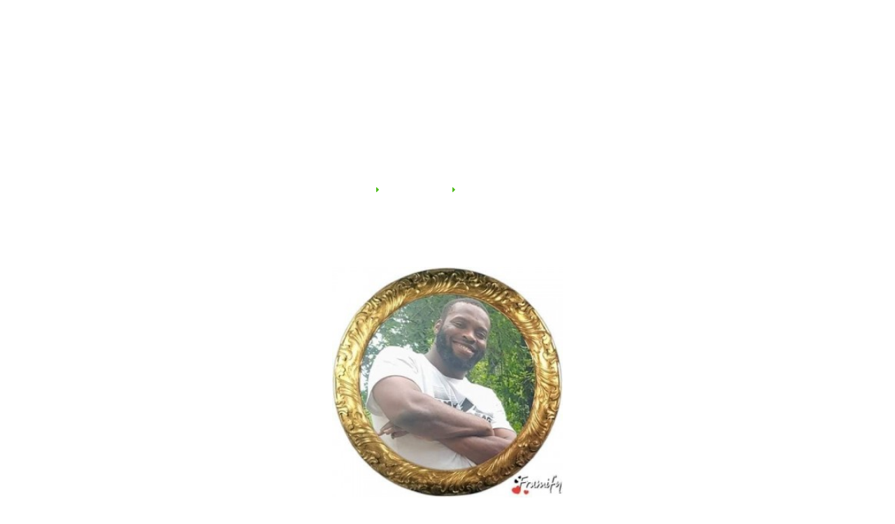

--- FILE ---
content_type: text/html; charset=UTF-8
request_url: https://elitefuneralchapel.org/Remember/mr-montai-duncan/
body_size: 10037
content:
<!DOCTYPE html>
<html lang="en-US">
<head>
    <meta charset="UTF-8">
    <meta name="viewport" content="width=device-width, initial-scale=1">
    <meta http-equiv="X-UA-Compatible" content="IE=edge">
    <link rel="profile" href="https://gmpg.org/xfn/11">
<title>Mr. Montai Duncan &#8211; Elite Funeral Chapel</title>
<meta name='robots' content='max-image-preview:large' />
<link rel="alternate" type="application/rss+xml" title="Elite Funeral Chapel &raquo; Feed" href="https://elitefuneralchapel.org/feed/" />
<link rel="alternate" type="application/rss+xml" title="Elite Funeral Chapel &raquo; Comments Feed" href="https://elitefuneralchapel.org/comments/feed/" />
<link rel="alternate" title="oEmbed (JSON)" type="application/json+oembed" href="https://elitefuneralchapel.org/wp-json/oembed/1.0/embed?url=https%3A%2F%2Felitefuneralchapel.org%2FRemember%2Fmr-montai-duncan%2F" />
<link rel="alternate" title="oEmbed (XML)" type="text/xml+oembed" href="https://elitefuneralchapel.org/wp-json/oembed/1.0/embed?url=https%3A%2F%2Felitefuneralchapel.org%2FRemember%2Fmr-montai-duncan%2F&#038;format=xml" />
<style id='wp-img-auto-sizes-contain-inline-css' type='text/css'>
img:is([sizes=auto i],[sizes^="auto," i]){contain-intrinsic-size:3000px 1500px}
/*# sourceURL=wp-img-auto-sizes-contain-inline-css */
</style>
<style id='wp-emoji-styles-inline-css' type='text/css'>

	img.wp-smiley, img.emoji {
		display: inline !important;
		border: none !important;
		box-shadow: none !important;
		height: 1em !important;
		width: 1em !important;
		margin: 0 0.07em !important;
		vertical-align: -0.1em !important;
		background: none !important;
		padding: 0 !important;
	}
/*# sourceURL=wp-emoji-styles-inline-css */
</style>
<style id='wp-block-library-inline-css' type='text/css'>
:root{--wp-block-synced-color:#7a00df;--wp-block-synced-color--rgb:122,0,223;--wp-bound-block-color:var(--wp-block-synced-color);--wp-editor-canvas-background:#ddd;--wp-admin-theme-color:#007cba;--wp-admin-theme-color--rgb:0,124,186;--wp-admin-theme-color-darker-10:#006ba1;--wp-admin-theme-color-darker-10--rgb:0,107,160.5;--wp-admin-theme-color-darker-20:#005a87;--wp-admin-theme-color-darker-20--rgb:0,90,135;--wp-admin-border-width-focus:2px}@media (min-resolution:192dpi){:root{--wp-admin-border-width-focus:1.5px}}.wp-element-button{cursor:pointer}:root .has-very-light-gray-background-color{background-color:#eee}:root .has-very-dark-gray-background-color{background-color:#313131}:root .has-very-light-gray-color{color:#eee}:root .has-very-dark-gray-color{color:#313131}:root .has-vivid-green-cyan-to-vivid-cyan-blue-gradient-background{background:linear-gradient(135deg,#00d084,#0693e3)}:root .has-purple-crush-gradient-background{background:linear-gradient(135deg,#34e2e4,#4721fb 50%,#ab1dfe)}:root .has-hazy-dawn-gradient-background{background:linear-gradient(135deg,#faaca8,#dad0ec)}:root .has-subdued-olive-gradient-background{background:linear-gradient(135deg,#fafae1,#67a671)}:root .has-atomic-cream-gradient-background{background:linear-gradient(135deg,#fdd79a,#004a59)}:root .has-nightshade-gradient-background{background:linear-gradient(135deg,#330968,#31cdcf)}:root .has-midnight-gradient-background{background:linear-gradient(135deg,#020381,#2874fc)}:root{--wp--preset--font-size--normal:16px;--wp--preset--font-size--huge:42px}.has-regular-font-size{font-size:1em}.has-larger-font-size{font-size:2.625em}.has-normal-font-size{font-size:var(--wp--preset--font-size--normal)}.has-huge-font-size{font-size:var(--wp--preset--font-size--huge)}.has-text-align-center{text-align:center}.has-text-align-left{text-align:left}.has-text-align-right{text-align:right}.has-fit-text{white-space:nowrap!important}#end-resizable-editor-section{display:none}.aligncenter{clear:both}.items-justified-left{justify-content:flex-start}.items-justified-center{justify-content:center}.items-justified-right{justify-content:flex-end}.items-justified-space-between{justify-content:space-between}.screen-reader-text{border:0;clip-path:inset(50%);height:1px;margin:-1px;overflow:hidden;padding:0;position:absolute;width:1px;word-wrap:normal!important}.screen-reader-text:focus{background-color:#ddd;clip-path:none;color:#444;display:block;font-size:1em;height:auto;left:5px;line-height:normal;padding:15px 23px 14px;text-decoration:none;top:5px;width:auto;z-index:100000}html :where(.has-border-color){border-style:solid}html :where([style*=border-top-color]){border-top-style:solid}html :where([style*=border-right-color]){border-right-style:solid}html :where([style*=border-bottom-color]){border-bottom-style:solid}html :where([style*=border-left-color]){border-left-style:solid}html :where([style*=border-width]){border-style:solid}html :where([style*=border-top-width]){border-top-style:solid}html :where([style*=border-right-width]){border-right-style:solid}html :where([style*=border-bottom-width]){border-bottom-style:solid}html :where([style*=border-left-width]){border-left-style:solid}html :where(img[class*=wp-image-]){height:auto;max-width:100%}:where(figure){margin:0 0 1em}html :where(.is-position-sticky){--wp-admin--admin-bar--position-offset:var(--wp-admin--admin-bar--height,0px)}@media screen and (max-width:600px){html :where(.is-position-sticky){--wp-admin--admin-bar--position-offset:0px}}

/*# sourceURL=wp-block-library-inline-css */
</style><style id='global-styles-inline-css' type='text/css'>
:root{--wp--preset--aspect-ratio--square: 1;--wp--preset--aspect-ratio--4-3: 4/3;--wp--preset--aspect-ratio--3-4: 3/4;--wp--preset--aspect-ratio--3-2: 3/2;--wp--preset--aspect-ratio--2-3: 2/3;--wp--preset--aspect-ratio--16-9: 16/9;--wp--preset--aspect-ratio--9-16: 9/16;--wp--preset--color--black: #000000;--wp--preset--color--cyan-bluish-gray: #abb8c3;--wp--preset--color--white: #ffffff;--wp--preset--color--pale-pink: #f78da7;--wp--preset--color--vivid-red: #cf2e2e;--wp--preset--color--luminous-vivid-orange: #ff6900;--wp--preset--color--luminous-vivid-amber: #fcb900;--wp--preset--color--light-green-cyan: #7bdcb5;--wp--preset--color--vivid-green-cyan: #00d084;--wp--preset--color--pale-cyan-blue: #8ed1fc;--wp--preset--color--vivid-cyan-blue: #0693e3;--wp--preset--color--vivid-purple: #9b51e0;--wp--preset--gradient--vivid-cyan-blue-to-vivid-purple: linear-gradient(135deg,rgb(6,147,227) 0%,rgb(155,81,224) 100%);--wp--preset--gradient--light-green-cyan-to-vivid-green-cyan: linear-gradient(135deg,rgb(122,220,180) 0%,rgb(0,208,130) 100%);--wp--preset--gradient--luminous-vivid-amber-to-luminous-vivid-orange: linear-gradient(135deg,rgb(252,185,0) 0%,rgb(255,105,0) 100%);--wp--preset--gradient--luminous-vivid-orange-to-vivid-red: linear-gradient(135deg,rgb(255,105,0) 0%,rgb(207,46,46) 100%);--wp--preset--gradient--very-light-gray-to-cyan-bluish-gray: linear-gradient(135deg,rgb(238,238,238) 0%,rgb(169,184,195) 100%);--wp--preset--gradient--cool-to-warm-spectrum: linear-gradient(135deg,rgb(74,234,220) 0%,rgb(151,120,209) 20%,rgb(207,42,186) 40%,rgb(238,44,130) 60%,rgb(251,105,98) 80%,rgb(254,248,76) 100%);--wp--preset--gradient--blush-light-purple: linear-gradient(135deg,rgb(255,206,236) 0%,rgb(152,150,240) 100%);--wp--preset--gradient--blush-bordeaux: linear-gradient(135deg,rgb(254,205,165) 0%,rgb(254,45,45) 50%,rgb(107,0,62) 100%);--wp--preset--gradient--luminous-dusk: linear-gradient(135deg,rgb(255,203,112) 0%,rgb(199,81,192) 50%,rgb(65,88,208) 100%);--wp--preset--gradient--pale-ocean: linear-gradient(135deg,rgb(255,245,203) 0%,rgb(182,227,212) 50%,rgb(51,167,181) 100%);--wp--preset--gradient--electric-grass: linear-gradient(135deg,rgb(202,248,128) 0%,rgb(113,206,126) 100%);--wp--preset--gradient--midnight: linear-gradient(135deg,rgb(2,3,129) 0%,rgb(40,116,252) 100%);--wp--preset--font-size--small: 13px;--wp--preset--font-size--medium: 20px;--wp--preset--font-size--large: 36px;--wp--preset--font-size--x-large: 42px;--wp--preset--spacing--20: 0.44rem;--wp--preset--spacing--30: 0.67rem;--wp--preset--spacing--40: 1rem;--wp--preset--spacing--50: 1.5rem;--wp--preset--spacing--60: 2.25rem;--wp--preset--spacing--70: 3.38rem;--wp--preset--spacing--80: 5.06rem;--wp--preset--shadow--natural: 6px 6px 9px rgba(0, 0, 0, 0.2);--wp--preset--shadow--deep: 12px 12px 50px rgba(0, 0, 0, 0.4);--wp--preset--shadow--sharp: 6px 6px 0px rgba(0, 0, 0, 0.2);--wp--preset--shadow--outlined: 6px 6px 0px -3px rgb(255, 255, 255), 6px 6px rgb(0, 0, 0);--wp--preset--shadow--crisp: 6px 6px 0px rgb(0, 0, 0);}:where(.is-layout-flex){gap: 0.5em;}:where(.is-layout-grid){gap: 0.5em;}body .is-layout-flex{display: flex;}.is-layout-flex{flex-wrap: wrap;align-items: center;}.is-layout-flex > :is(*, div){margin: 0;}body .is-layout-grid{display: grid;}.is-layout-grid > :is(*, div){margin: 0;}:where(.wp-block-columns.is-layout-flex){gap: 2em;}:where(.wp-block-columns.is-layout-grid){gap: 2em;}:where(.wp-block-post-template.is-layout-flex){gap: 1.25em;}:where(.wp-block-post-template.is-layout-grid){gap: 1.25em;}.has-black-color{color: var(--wp--preset--color--black) !important;}.has-cyan-bluish-gray-color{color: var(--wp--preset--color--cyan-bluish-gray) !important;}.has-white-color{color: var(--wp--preset--color--white) !important;}.has-pale-pink-color{color: var(--wp--preset--color--pale-pink) !important;}.has-vivid-red-color{color: var(--wp--preset--color--vivid-red) !important;}.has-luminous-vivid-orange-color{color: var(--wp--preset--color--luminous-vivid-orange) !important;}.has-luminous-vivid-amber-color{color: var(--wp--preset--color--luminous-vivid-amber) !important;}.has-light-green-cyan-color{color: var(--wp--preset--color--light-green-cyan) !important;}.has-vivid-green-cyan-color{color: var(--wp--preset--color--vivid-green-cyan) !important;}.has-pale-cyan-blue-color{color: var(--wp--preset--color--pale-cyan-blue) !important;}.has-vivid-cyan-blue-color{color: var(--wp--preset--color--vivid-cyan-blue) !important;}.has-vivid-purple-color{color: var(--wp--preset--color--vivid-purple) !important;}.has-black-background-color{background-color: var(--wp--preset--color--black) !important;}.has-cyan-bluish-gray-background-color{background-color: var(--wp--preset--color--cyan-bluish-gray) !important;}.has-white-background-color{background-color: var(--wp--preset--color--white) !important;}.has-pale-pink-background-color{background-color: var(--wp--preset--color--pale-pink) !important;}.has-vivid-red-background-color{background-color: var(--wp--preset--color--vivid-red) !important;}.has-luminous-vivid-orange-background-color{background-color: var(--wp--preset--color--luminous-vivid-orange) !important;}.has-luminous-vivid-amber-background-color{background-color: var(--wp--preset--color--luminous-vivid-amber) !important;}.has-light-green-cyan-background-color{background-color: var(--wp--preset--color--light-green-cyan) !important;}.has-vivid-green-cyan-background-color{background-color: var(--wp--preset--color--vivid-green-cyan) !important;}.has-pale-cyan-blue-background-color{background-color: var(--wp--preset--color--pale-cyan-blue) !important;}.has-vivid-cyan-blue-background-color{background-color: var(--wp--preset--color--vivid-cyan-blue) !important;}.has-vivid-purple-background-color{background-color: var(--wp--preset--color--vivid-purple) !important;}.has-black-border-color{border-color: var(--wp--preset--color--black) !important;}.has-cyan-bluish-gray-border-color{border-color: var(--wp--preset--color--cyan-bluish-gray) !important;}.has-white-border-color{border-color: var(--wp--preset--color--white) !important;}.has-pale-pink-border-color{border-color: var(--wp--preset--color--pale-pink) !important;}.has-vivid-red-border-color{border-color: var(--wp--preset--color--vivid-red) !important;}.has-luminous-vivid-orange-border-color{border-color: var(--wp--preset--color--luminous-vivid-orange) !important;}.has-luminous-vivid-amber-border-color{border-color: var(--wp--preset--color--luminous-vivid-amber) !important;}.has-light-green-cyan-border-color{border-color: var(--wp--preset--color--light-green-cyan) !important;}.has-vivid-green-cyan-border-color{border-color: var(--wp--preset--color--vivid-green-cyan) !important;}.has-pale-cyan-blue-border-color{border-color: var(--wp--preset--color--pale-cyan-blue) !important;}.has-vivid-cyan-blue-border-color{border-color: var(--wp--preset--color--vivid-cyan-blue) !important;}.has-vivid-purple-border-color{border-color: var(--wp--preset--color--vivid-purple) !important;}.has-vivid-cyan-blue-to-vivid-purple-gradient-background{background: var(--wp--preset--gradient--vivid-cyan-blue-to-vivid-purple) !important;}.has-light-green-cyan-to-vivid-green-cyan-gradient-background{background: var(--wp--preset--gradient--light-green-cyan-to-vivid-green-cyan) !important;}.has-luminous-vivid-amber-to-luminous-vivid-orange-gradient-background{background: var(--wp--preset--gradient--luminous-vivid-amber-to-luminous-vivid-orange) !important;}.has-luminous-vivid-orange-to-vivid-red-gradient-background{background: var(--wp--preset--gradient--luminous-vivid-orange-to-vivid-red) !important;}.has-very-light-gray-to-cyan-bluish-gray-gradient-background{background: var(--wp--preset--gradient--very-light-gray-to-cyan-bluish-gray) !important;}.has-cool-to-warm-spectrum-gradient-background{background: var(--wp--preset--gradient--cool-to-warm-spectrum) !important;}.has-blush-light-purple-gradient-background{background: var(--wp--preset--gradient--blush-light-purple) !important;}.has-blush-bordeaux-gradient-background{background: var(--wp--preset--gradient--blush-bordeaux) !important;}.has-luminous-dusk-gradient-background{background: var(--wp--preset--gradient--luminous-dusk) !important;}.has-pale-ocean-gradient-background{background: var(--wp--preset--gradient--pale-ocean) !important;}.has-electric-grass-gradient-background{background: var(--wp--preset--gradient--electric-grass) !important;}.has-midnight-gradient-background{background: var(--wp--preset--gradient--midnight) !important;}.has-small-font-size{font-size: var(--wp--preset--font-size--small) !important;}.has-medium-font-size{font-size: var(--wp--preset--font-size--medium) !important;}.has-large-font-size{font-size: var(--wp--preset--font-size--large) !important;}.has-x-large-font-size{font-size: var(--wp--preset--font-size--x-large) !important;}
/*# sourceURL=global-styles-inline-css */
</style>

<style id='classic-theme-styles-inline-css' type='text/css'>
/*! This file is auto-generated */
.wp-block-button__link{color:#fff;background-color:#32373c;border-radius:9999px;box-shadow:none;text-decoration:none;padding:calc(.667em + 2px) calc(1.333em + 2px);font-size:1.125em}.wp-block-file__button{background:#32373c;color:#fff;text-decoration:none}
/*# sourceURL=/wp-includes/css/classic-themes.min.css */
</style>
<link rel='stylesheet' id='contact-form-7-css' href='https://elitefuneralchapel.org/sit/wp-content/plugins/contact-form-7/includes/css/styles.css?ver=6.0' type='text/css' media='all' />
<link rel='stylesheet' id='owl-carousel-css-css' href='https://elitefuneralchapel.org/sit/wp-content/themes/wp-bootstrap-starter/inc/assets/css/owl.carousel.min.css?ver=6.9' type='text/css' media='all' />
<link rel='stylesheet' id='wp-bootstrap-starter-bootstrap-css-css' href='https://elitefuneralchapel.org/sit/wp-content/themes/wp-bootstrap-starter/inc/assets/css/bootstrap.min.css?ver=6.9' type='text/css' media='all' />
<link rel='stylesheet' id='wp-bootstrap-starter-fontawesome-cdn-css' href='https://elitefuneralchapel.org/sit/wp-content/themes/wp-bootstrap-starter/inc/assets/css/fontawesome.min.css?ver=6.9' type='text/css' media='all' />
<link rel='stylesheet' id='wp-bootstrap-starter-style-css' href='https://elitefuneralchapel.org/sit/wp-content/themes/wp-bootstrap-starter/style.css?ver=6.9' type='text/css' media='all' />
<link rel='stylesheet' id='wpzoom-social-icons-socicon-css' href='https://elitefuneralchapel.org/sit/wp-content/plugins/social-icons-widget-by-wpzoom/assets/css/wpzoom-socicon.css?ver=1731528278' type='text/css' media='all' />
<link rel='stylesheet' id='wpzoom-social-icons-genericons-css' href='https://elitefuneralchapel.org/sit/wp-content/plugins/social-icons-widget-by-wpzoom/assets/css/genericons.css?ver=1731528278' type='text/css' media='all' />
<link rel='stylesheet' id='wpzoom-social-icons-academicons-css' href='https://elitefuneralchapel.org/sit/wp-content/plugins/social-icons-widget-by-wpzoom/assets/css/academicons.min.css?ver=1731528278' type='text/css' media='all' />
<link rel='stylesheet' id='wpzoom-social-icons-font-awesome-3-css' href='https://elitefuneralchapel.org/sit/wp-content/plugins/social-icons-widget-by-wpzoom/assets/css/font-awesome-3.min.css?ver=1731528278' type='text/css' media='all' />
<link rel='stylesheet' id='dashicons-css' href='https://elitefuneralchapel.org/sit/wp-includes/css/dashicons.min.css?ver=6.9' type='text/css' media='all' />
<link rel='stylesheet' id='wpzoom-social-icons-styles-css' href='https://elitefuneralchapel.org/sit/wp-content/plugins/social-icons-widget-by-wpzoom/assets/css/wpzoom-social-icons-styles.css?ver=1731528278' type='text/css' media='all' />
<link rel='stylesheet' id='bsf-Defaults-css' href='https://elitefuneralchapel.org/sit/wp-content/uploads/smile_fonts/Defaults/Defaults.css?ver=3.19.22' type='text/css' media='all' />
<link rel='preload' as='font'  id='wpzoom-social-icons-font-academicons-woff2-css' href='https://elitefuneralchapel.org/sit/wp-content/plugins/social-icons-widget-by-wpzoom/assets/font/academicons.woff2?v=1.9.2'  type='font/woff2' crossorigin />
<link rel='preload' as='font'  id='wpzoom-social-icons-font-fontawesome-3-woff2-css' href='https://elitefuneralchapel.org/sit/wp-content/plugins/social-icons-widget-by-wpzoom/assets/font/fontawesome-webfont.woff2?v=4.7.0'  type='font/woff2' crossorigin />
<link rel='preload' as='font'  id='wpzoom-social-icons-font-genericons-woff-css' href='https://elitefuneralchapel.org/sit/wp-content/plugins/social-icons-widget-by-wpzoom/assets/font/Genericons.woff'  type='font/woff' crossorigin />
<link rel='preload' as='font'  id='wpzoom-social-icons-font-socicon-woff2-css' href='https://elitefuneralchapel.org/sit/wp-content/plugins/social-icons-widget-by-wpzoom/assets/font/socicon.woff2?v=4.3.2'  type='font/woff2' crossorigin />
<script type="text/javascript" src="https://elitefuneralchapel.org/sit/wp-includes/js/jquery/jquery.min.js?ver=3.7.1" id="jquery-core-js"></script>
<script type="text/javascript" src="https://elitefuneralchapel.org/sit/wp-includes/js/jquery/jquery-migrate.min.js?ver=3.4.1" id="jquery-migrate-js"></script>
<script type="text/javascript" id="send_chat_to_user_voter_script-js-extra">
/* <![CDATA[ */
var pollAjax = {"ajaxurl":"https://elitefuneralchapel.org/sit/wp-admin/admin-ajax.php"};
//# sourceURL=send_chat_to_user_voter_script-js-extra
/* ]]> */
</script>
<script type="text/javascript" src="https://elitefuneralchapel.org/sit/wp-content/plugins/?ver=6.9" id="send_chat_to_user_voter_script-js"></script>
<script></script><link rel="https://api.w.org/" href="https://elitefuneralchapel.org/wp-json/" /><link rel="EditURI" type="application/rsd+xml" title="RSD" href="https://elitefuneralchapel.org/sit/xmlrpc.php?rsd" />
<meta name="generator" content="WordPress 6.9" />
<link rel="canonical" href="https://elitefuneralchapel.org/Remember/mr-montai-duncan/" />
<link rel='shortlink' href='https://elitefuneralchapel.org/?p=3019' />
<link rel="pingback" href="https://elitefuneralchapel.org/sit/xmlrpc.php">    <style type="text/css">
        #page-sub-header { background: #fff; }
    </style>
    <meta name="generator" content="Powered by WPBakery Page Builder - drag and drop page builder for WordPress."/>
<link rel="icon" href="https://elitefuneralchapel.org/sit/wp-content/uploads/2022/10/cropped-Group-3113-32x32.png" sizes="32x32" />
<link rel="icon" href="https://elitefuneralchapel.org/sit/wp-content/uploads/2022/10/cropped-Group-3113-192x192.png" sizes="192x192" />
<link rel="apple-touch-icon" href="https://elitefuneralchapel.org/sit/wp-content/uploads/2022/10/cropped-Group-3113-180x180.png" />
<meta name="msapplication-TileImage" content="https://elitefuneralchapel.org/sit/wp-content/uploads/2022/10/cropped-Group-3113-270x270.png" />
		<style type="text/css" id="wp-custom-css">
			a.load_morez {
    padding: 8px 50px !important;
    border: 1px solid #4CBB17 !important;
    color: #FFFFFF !important;
    font-size: 16px !important;
    font-family: 'Poppins';
    font-weight: 400;
    border-radius: 60px !important;
    text-decoration: none;
    background: #4CBB17 !important;
    width: 50%;
    height: 50px;
    padding-top: 13px !important;
}
.btn__wrapper {
    text-align: center;
    margin-top: 20px;
}
a.load_morez:focus {
    outline: unset;
    box-shadow: unset;
}
a.load_morez:hover {
    background: #fff !important;
    color: #4CBB17 !important;
}
.preloader_2 {
    text-align: center;
}
.preloader_2 img {
    width: 150px;
}		</style>
		<noscript><style> .wpb_animate_when_almost_visible { opacity: 1; }</style></noscript></head>

<body data-rsssl=1 class="wp-singular remember-template-default single single-remember postid-3019 wp-theme-wp-bootstrap-starter wpb-js-composer js-comp-ver-7.9 vc_responsive">


<div id="page" class="site">
	<a class="skip-link screen-reader-text" href="#content">Skip to content</a>
    	<header id="masthead" class="site-header navbar-static-top navbar-light" role="banner">
        <div class="container">
            <nav class="navbar navbar-expand-xl p-0">
                <div class="navbar-brand">
                                            <a href="https://elitefuneralchapel.org/">
                            <img src="https://elitefuneralchapel.org/sit/wp-content/uploads/2022/10/Group-3113.png" alt="Elite Funeral Chapel">
                        </a>
                    
                </div>
                <button class="navbar-toggler" type="button" data-toggle="collapse" data-target="#main-nav" aria-controls="" aria-expanded="false" aria-label="Toggle navigation">
                    <span class="navbar-toggler-icon"></span>
                </button>

                <div id="main-nav" class="collapse navbar-collapse justify-content-end"><ul id="menu-menu-1" class="navbar-nav"><li itemscope="itemscope" itemtype="https://www.schema.org/SiteNavigationElement" id="menu-item-13" class="menu-item menu-item-type-post_type menu-item-object-page menu-item-home menu-item-13 nav-item"><a title="Home" href="https://elitefuneralchapel.org/" class="nav-link">Home</a></li>
<li itemscope="itemscope" itemtype="https://www.schema.org/SiteNavigationElement" id="menu-item-3851" class="menu-item menu-item-type-post_type menu-item-object-page menu-item-3851 nav-item"><a title="Obituaries" href="https://elitefuneralchapel.org/obituaries/" class="nav-link">Obituaries</a></li>
<li itemscope="itemscope" itemtype="https://www.schema.org/SiteNavigationElement" id="menu-item-169" class="menu-item menu-item-type-post_type menu-item-object-page menu-item-169 nav-item"><a title="Packages Plans" href="https://elitefuneralchapel.org/packages-plans/" class="nav-link">Packages Plans</a></li>
<li itemscope="itemscope" itemtype="https://www.schema.org/SiteNavigationElement" id="menu-item-202" class="menu-item menu-item-type-post_type menu-item-object-page menu-item-202 nav-item"><a title="General Information" href="https://elitefuneralchapel.org/general-information/" class="nav-link">General Information</a></li>
<li itemscope="itemscope" itemtype="https://www.schema.org/SiteNavigationElement" id="menu-item-124" class="menu-item menu-item-type-post_type menu-item-object-page menu-item-124 nav-item"><a title="About us" href="https://elitefuneralchapel.org/about-us/" class="nav-link">About us</a></li>
<li itemscope="itemscope" itemtype="https://www.schema.org/SiteNavigationElement" id="menu-item-205" class="menu-item menu-item-type-post_type menu-item-object-page menu-item-205 nav-item"><a title="Pricing" href="https://elitefuneralchapel.org/pricing/" class="nav-link">Pricing</a></li>
<li itemscope="itemscope" itemtype="https://www.schema.org/SiteNavigationElement" id="menu-item-154" class="menu-item menu-item-type-post_type menu-item-object-page menu-item-154 nav-item"><a title="Financing" href="https://elitefuneralchapel.org/financing/" class="nav-link">Financing</a></li>
<li itemscope="itemscope" itemtype="https://www.schema.org/SiteNavigationElement" id="menu-item-125" class="menu-item menu-item-type-post_type menu-item-object-page menu-item-125 nav-item"><a title="Contact us" href="https://elitefuneralchapel.org/contact-us/" class="nav-link">Contact us</a></li>
</ul></div>
            </nav>
        </div>
	</header><!-- #masthead -->
	
	<!-- Breadcrum Start -->
					
								<div class="breadcrumbs">
								<div class="container">
									<h1>
																				Mr. Montai Duncan									</h1>
									<div class="bread">
										<!-- Breadcrumb NavXT 7.3.1 -->
<span property="itemListElement" typeof="ListItem"><a property="item" typeof="WebPage" title="Go to Elite Funeral Chapel." href="https://elitefuneralchapel.org" class="home" ><span property="name">Home</span></a><meta property="position" content="1"></span><i class="fas fa-caret-right"></i><span property="itemListElement" typeof="ListItem"><a property="item" typeof="WebPage" title="Go to Remember." href="https://elitefuneralchapel.org/Remember/" class="archive post-remember-archive" ><span property="name">Remember</span></a><meta property="position" content="2"></span><i class="fas fa-caret-right"></i><span property="itemListElement" typeof="ListItem"><span property="name" class="post post-remember current-item">Mr. Montai Duncan</span><meta property="url" content="https://elitefuneralchapel.org/Remember/mr-montai-duncan/"><meta property="position" content="3"></span>									</div>
								</div>
							</div>	
							<!-- Breadcrum End -->
    	<div id="content" class="site-content">
		<div class="container">
			<div class="row">
                
	<section id="primary" class="content-area col-sm-12 col-lg-12 single-rembr">
		<div id="main" class="site-main" role="main">

				
<!-- page start		 -->
<div class="row main-single-remember1">        
       <div class="col-sm-12 imgSec">
            <div class="img-dv-sngle">
				<img src="https://elitefuneralchapel.org/sit/wp-content/uploads/2022/11/Montai-Duncan-300x300.jpg">	
				<h2><span> Obituary for</span> Mr. Montai Duncan</h2>
		 	</div>	
       </div>
</div>

<div class="row main-single-remember2">        
        <div class="col-sm-12 col-md-9 contentSec">
            <div class="content-dv">
                <p>MONTAI DUNCAN WAS BORN TO JOHNIETHA DUNCAN (PRECEDES HIM IN DEH) ON DECEMBER 20, 1990 IN KANSAS CITY, MO.MONTAI WAS CARED FOR BY KIRK & ANTONIA JONESAFTER THE PASSING OF HIS MOTHER & GRANDFHER MONTAI LEAVES TO MOURN HIM, A FIANCÉEKASHARA BOLTON, 26 AND CHILDREN ALL OF KANSASCITY, MO, TWO OLDER SISTERS AND A YOUNGER BROTHER. ALLANTE GRANT 32 OF BEMIDJI, MN, CIERRA GRANT 31 OF BALTIMORE, MD, CLARK PAIGE 28 OF KANSAS CITY, MO. MONTAI ALSO LEAVES BEHIND 4 NEPHEWSANDRAES JEREMIAH FRANKLIN 8 OF KANSAS CITY, KS,CIER FIT 4 SAMUEL HARDEN 2 OF BALTIMORE, MD AND AUGUST KING 5 MONTHS OF BEMIDJI, MN.  MONTAI WAS A VERY FUN LOVING AND OUTSPOKEN MAN. HE LOVED HIS FAMILY AND FRIENDS. HE TOOK CARE OF HISFIANCÉE AND THEIR CHILDREN UNTIL THE DAY HE TOOKHIS LAST BREH. MONTAI WAS LOVEDAND WILL BE GRELY MISSED BY ALL WHO LOVED HIM.</p>
            </div>        
        </div>
        <div class="col-sm-12 col-md-3 info-sec">
            <div class="death-box">
                         <h3>November 20, 1990 <br/><span>to</span><br/> March 30, 2020</h3>    
             </div> 
            <div class="visit-box">
                <h3>Visitation Details</h3>
                <h4>Date and Time: <br/><span>April 8, 2020 10:45 am</span></h4>
				<h4>Location: <br/><span>Elite Funeral Chapel
11525 Blue Ridge Blvd. Suite 2 Kansas City, Missouri 64134</span></h4>
            </div>
            <div class="Service-box">
                <h3>Service Details</h3>
                <h4>Date and Time: <br/> <span>August 4, 2020 12:00 am</span></h4>
                <h4>Location:<br/> <span>Elite Funeral Chapel
11525 Blue Ridge Blvd. Suite 2 Kansas City, Missouri 64134</span></h4>    
            </div> 
            <div class="interment-box">
                <h3>Interment Details</h3>
                <h4>Interment Type: <br><span>Private</span></h4>    
            </div>   
			<div class="pers-info">
				<p>
					Professional Services Entrusted to Elite Funeral Chapel 11525 Blue Ridge Blvd. Kansas City, MO. 64134. Tel: (816) 765-0141 Fax (816) 765-5500
				</p>
			</div>
        </div>
</div>
<!-- page end		 -->
        
		</div><!-- #main -->
	</section><!-- #primary -->

			</div><!-- .row -->
		</div><!-- .container -->
	</div><!-- #content -->
            <div id="footer-widget" class="row m-0 bg-light">
            <div class="container">
                <div class="row">
                                            <div class="col-12 col-md-5"><section id="media_image-3" class="widget widget_media_image"><img width="277" height="136" src="https://elitefuneralchapel.org/sit/wp-content/uploads/2022/10/Group-3113-3.png" class="image wp-image-111  attachment-full size-full" alt="" style="max-width: 100%; height: auto;" decoding="async" loading="lazy" /></section><section id="zoom-social-icons-widget-3" class="widget zoom-social-icons-widget">
		
<ul class="zoom-social-icons-list zoom-social-icons-list--with-canvas zoom-social-icons-list--rounded zoom-social-icons-list--no-labels">

		
				<li class="zoom-social_icons-list__item">
		<a class="zoom-social_icons-list__link" href="https://www.facebook.com/elitefuneralchapel" target="_blank" title="Facebook" >
									
						<span class="screen-reader-text">facebook</span>
			
						<span class="zoom-social_icons-list-span social-icon socicon socicon-facebook" data-hover-rule="background-color" data-hover-color="#1877F2" style="background-color : #c1c1c1; font-size: 18px; padding:8px" ></span>
			
					</a>
	</li>

	
				<li class="zoom-social_icons-list__item">
		<a class="zoom-social_icons-list__link" href="https://twitter.com/" target="_blank" title="Twitter" >
									
						<span class="screen-reader-text">twitter</span>
			
						<span class="zoom-social_icons-list-span social-icon socicon socicon-twitter" data-hover-rule="background-color" data-hover-color="#1da1f2" style="background-color : #c1c1c1; font-size: 18px; padding:8px" ></span>
			
					</a>
	</li>

	
				<li class="zoom-social_icons-list__item">
		<a class="zoom-social_icons-list__link" href="https://instagram.com/" target="_blank" title="Instagram" >
									
						<span class="screen-reader-text">instagram</span>
			
						<span class="zoom-social_icons-list-span social-icon socicon socicon-instagram" data-hover-rule="background-color" data-hover-color="#e4405f" style="background-color : #c1c1c1; font-size: 18px; padding:8px" ></span>
			
					</a>
	</li>

	
</ul>

		</section></div>
                                                                <div class="col-12 col-md-3"><section id="nav_menu-3" class="widget widget_nav_menu"><h3 class="widget-title">Quick links</h3><div class="menu-ftr-menu-container"><ul id="menu-ftr-menu" class="menu"><li id="menu-item-113" class="menu-item menu-item-type-post_type menu-item-object-page menu-item-home menu-item-113"><a href="https://elitefuneralchapel.org/">Home</a></li>
<li id="menu-item-114" class="menu-item menu-item-type-custom menu-item-object-custom menu-item-114"><a href="#!">About Us</a></li>
<li id="menu-item-115" class="menu-item menu-item-type-custom menu-item-object-custom menu-item-115"><a href="#!">Services</a></li>
<li id="menu-item-116" class="menu-item menu-item-type-custom menu-item-object-custom menu-item-116"><a href="#!">Contact Us</a></li>
</ul></div></section></div>
                                                                <div class="col-12 col-md-4"><section id="text-4" class="widget widget_text"><h3 class="widget-title">Newsletter</h3>			<div class="textwidget"><p>Lorem Ipsum is simply dummy text of the<br />
printing and typesetting industry.</p>
</div>
		</section><section id="text-5" class="widget widget_text">			<div class="textwidget">
<div class="wpcf7 no-js" id="wpcf7-f117-o1" lang="en-US" dir="ltr" data-wpcf7-id="117">
<div class="screen-reader-response"><p role="status" aria-live="polite" aria-atomic="true"></p> <ul></ul></div>
<form action="/Remember/mr-montai-duncan/#wpcf7-f117-o1" method="post" class="wpcf7-form init" aria-label="Contact form" novalidate="novalidate" data-status="init">
<div style="display: none;">
<input type="hidden" name="_wpcf7" value="117" />
<input type="hidden" name="_wpcf7_version" value="6.0" />
<input type="hidden" name="_wpcf7_locale" value="en_US" />
<input type="hidden" name="_wpcf7_unit_tag" value="wpcf7-f117-o1" />
<input type="hidden" name="_wpcf7_container_post" value="0" />
<input type="hidden" name="_wpcf7_posted_data_hash" value="" />
</div>
<div class="nws-ltr">
	<div class="column one txt-frt">
		<p><span class="wpcf7-form-control-wrap" data-name="email-391"><input size="40" maxlength="400" class="wpcf7-form-control wpcf7-email wpcf7-text wpcf7-validates-as-email" aria-invalid="false" placeholder="Enter your email" value="" type="email" name="email-391" /></span><br />
<span class="submt-nws"><input class="wpcf7-form-control wpcf7-submit has-spinner" type="submit" value="Send" /><i class="fas fa-paper-plane"></i></span>
		</p>
	</div>
</div><div class="wpcf7-response-output" aria-hidden="true"></div>
</form>
</div>

</div>
		</section></div>
                                    </div>
            </div>
        </div>

	<footer id="colophon" class="site-footer navbar-light" role="contentinfo">
		<div class="container pt-3 pb-3">
            <div class="site-info">
				<h4>© 2022 Elite Funeral Chapel | All Rights Reserved.</h4>
            </div><!-- close .site-info -->
		</div>
	</footer><!-- #colophon -->
</div><!-- #page -->

<script type="speculationrules">
{"prefetch":[{"source":"document","where":{"and":[{"href_matches":"/*"},{"not":{"href_matches":["/sit/wp-*.php","/sit/wp-admin/*","/sit/wp-content/uploads/*","/sit/wp-content/*","/sit/wp-content/plugins/*","/sit/wp-content/themes/wp-bootstrap-starter/*","/*\\?(.+)"]}},{"not":{"selector_matches":"a[rel~=\"nofollow\"]"}},{"not":{"selector_matches":".no-prefetch, .no-prefetch a"}}]},"eagerness":"conservative"}]}
</script>
    <!-- <script src="https://cdnjs.cloudflare.com/ajax/libs/jquery/3.6.1/jquery.min.js" integrity="sha512-aVKKRRi/Q/YV+4mjoKBsE4x3H+BkegoM/em46NNlCqNTmUYADjBbeNefNxYV7giUp0VxICtqdrbqU7iVaeZNXA==" crossorigin="anonymous" referrerpolicy="no-referrer"></script> -->

    <script>
        // jQuery('#group_chat_dialog').dialog({
        //  autoOpen:false,
        //  width:400
        // });

        jQuery( document ).ready(function() {
            testing_jquery();
        });

        jQuery('.filter_src_btn').click(function(){
         
         testing_jquery();
        });

        function testing_jquery()
        {

        jQuery('.preloader').show();
        
        var title = jQuery('#title').val();
        var born_dob = jQuery('#born_dob').val();
        var death_dob = jQuery('#death_dob').val();
        var service_dob = jQuery('#service_dob').val();

        // alert(title);

        var action = "rem_post";
        
        jQuery.ajax({
           url : pollAjax.ajaxurl,
           method:"POST",
           data:{action:action, title:title, born_dob:born_dob, death_dob:death_dob, service_dob:service_dob},

           success:function(data)
           {
            // alert(data);
            jQuery('.preloader').hide();
            jQuery('.html_div').html(data);
           }
        })
         
        }


      
    </script>
        <script>
        jQuery('.load_morez').on('click', function() {

        var currentPage = jQuery('.tzt').val();
        jQuery('.preloader_2').show();

          jQuery.ajax({
            method: 'POST',
            url: pollAjax.ajaxurl,
            dataType: 'html',
            data: {
              action: 'rem_post',
              paged: currentPage,
            },
            success: function (res) {
            // alert(res);
            jQuery('.preloader_2').hide();
            jQuery('.html_div').append(res);
            jQuery('.tzt').val( parseFloat(currentPage) + 1 );
            }
          });
        });
   
    </script>
 <script src="https://cdnjs.cloudflare.com/ajax/libs/jquery/3.6.1/jquery.js" integrity="sha512-CX7sDOp7UTAq+i1FYIlf9Uo27x4os+kGeoT7rgwvY+4dmjqV0IuE/Bl5hVsjnQPQiTOhAX1O2r2j5bjsFBvv/A==" crossorigin="anonymous" referrerpolicy="no-referrer"></script>
	<script type="text/javascript">
// 		jQuery(".services-tg").hide();
		jQuery("#services-tab").click(function(){
  jQuery(".services-tg").slideToggle("slow");		
});
		jQuery("#services-tab").click(function(){
	jQuery(".plning-tg").hide();
//     jQuery("#planing-tab").fadeToggle();
});
</script>

<script type="text/javascript">
		jQuery(".plning-tg").hide();
		jQuery("#planing-tab").click(function(){
   jQuery(".plning-tg").slideToggle("slow");
     
});
	jQuery("#planing-tab").click(function(){
	jQuery(".services-tg").hide();
// 	jQuery("#services-tab").fadeToggle();
});
</script>
 	<script type="text/javascript" src="https://elitefuneralchapel.org/sit/wp-includes/js/dist/hooks.min.js?ver=dd5603f07f9220ed27f1" id="wp-hooks-js"></script>
<script type="text/javascript" src="https://elitefuneralchapel.org/sit/wp-includes/js/dist/i18n.min.js?ver=c26c3dc7bed366793375" id="wp-i18n-js"></script>
<script type="text/javascript" id="wp-i18n-js-after">
/* <![CDATA[ */
wp.i18n.setLocaleData( { 'text direction\u0004ltr': [ 'ltr' ] } );
//# sourceURL=wp-i18n-js-after
/* ]]> */
</script>
<script type="text/javascript" src="https://elitefuneralchapel.org/sit/wp-content/plugins/contact-form-7/includes/swv/js/index.js?ver=6.0" id="swv-js"></script>
<script type="text/javascript" id="contact-form-7-js-before">
/* <![CDATA[ */
var wpcf7 = {
    "api": {
        "root": "https:\/\/elitefuneralchapel.org\/wp-json\/",
        "namespace": "contact-form-7\/v1"
    }
};
//# sourceURL=contact-form-7-js-before
/* ]]> */
</script>
<script type="text/javascript" src="https://elitefuneralchapel.org/sit/wp-content/plugins/contact-form-7/includes/js/index.js?ver=6.0" id="contact-form-7-js"></script>
<script type="text/javascript" src="https://elitefuneralchapel.org/sit/wp-content/themes/wp-bootstrap-starter/inc/assets/js/owl.carousel.min.js?ver=6.9" id="owl_carousel-js-js"></script>
<script type="text/javascript" src="https://elitefuneralchapel.org/sit/wp-content/themes/wp-bootstrap-starter/inc/assets/js/popper.min.js?ver=6.9" id="wp-bootstrap-starter-popper-js"></script>
<script type="text/javascript" src="https://elitefuneralchapel.org/sit/wp-content/themes/wp-bootstrap-starter/inc/assets/js/bootstrap.min.js?ver=6.9" id="wp-bootstrap-starter-bootstrapjs-js"></script>
<script type="text/javascript" src="https://elitefuneralchapel.org/sit/wp-content/themes/wp-bootstrap-starter/inc/assets/js/theme-script.min.js?ver=6.9" id="wp-bootstrap-starter-themejs-js"></script>
<script type="text/javascript" src="https://elitefuneralchapel.org/sit/wp-content/themes/wp-bootstrap-starter/inc/assets/js/skip-link-focus-fix.min.js?ver=20151215" id="wp-bootstrap-starter-skip-link-focus-fix-js"></script>
<script type="text/javascript" src="https://elitefuneralchapel.org/sit/wp-content/plugins/social-icons-widget-by-wpzoom/assets/js/social-icons-widget-frontend.js?ver=1731528278" id="zoom-social-icons-widget-frontend-js"></script>
<script id="wp-emoji-settings" type="application/json">
{"baseUrl":"https://s.w.org/images/core/emoji/17.0.2/72x72/","ext":".png","svgUrl":"https://s.w.org/images/core/emoji/17.0.2/svg/","svgExt":".svg","source":{"concatemoji":"https://elitefuneralchapel.org/sit/wp-includes/js/wp-emoji-release.min.js?ver=6.9"}}
</script>
<script type="module">
/* <![CDATA[ */
/*! This file is auto-generated */
const a=JSON.parse(document.getElementById("wp-emoji-settings").textContent),o=(window._wpemojiSettings=a,"wpEmojiSettingsSupports"),s=["flag","emoji"];function i(e){try{var t={supportTests:e,timestamp:(new Date).valueOf()};sessionStorage.setItem(o,JSON.stringify(t))}catch(e){}}function c(e,t,n){e.clearRect(0,0,e.canvas.width,e.canvas.height),e.fillText(t,0,0);t=new Uint32Array(e.getImageData(0,0,e.canvas.width,e.canvas.height).data);e.clearRect(0,0,e.canvas.width,e.canvas.height),e.fillText(n,0,0);const a=new Uint32Array(e.getImageData(0,0,e.canvas.width,e.canvas.height).data);return t.every((e,t)=>e===a[t])}function p(e,t){e.clearRect(0,0,e.canvas.width,e.canvas.height),e.fillText(t,0,0);var n=e.getImageData(16,16,1,1);for(let e=0;e<n.data.length;e++)if(0!==n.data[e])return!1;return!0}function u(e,t,n,a){switch(t){case"flag":return n(e,"\ud83c\udff3\ufe0f\u200d\u26a7\ufe0f","\ud83c\udff3\ufe0f\u200b\u26a7\ufe0f")?!1:!n(e,"\ud83c\udde8\ud83c\uddf6","\ud83c\udde8\u200b\ud83c\uddf6")&&!n(e,"\ud83c\udff4\udb40\udc67\udb40\udc62\udb40\udc65\udb40\udc6e\udb40\udc67\udb40\udc7f","\ud83c\udff4\u200b\udb40\udc67\u200b\udb40\udc62\u200b\udb40\udc65\u200b\udb40\udc6e\u200b\udb40\udc67\u200b\udb40\udc7f");case"emoji":return!a(e,"\ud83e\u1fac8")}return!1}function f(e,t,n,a){let r;const o=(r="undefined"!=typeof WorkerGlobalScope&&self instanceof WorkerGlobalScope?new OffscreenCanvas(300,150):document.createElement("canvas")).getContext("2d",{willReadFrequently:!0}),s=(o.textBaseline="top",o.font="600 32px Arial",{});return e.forEach(e=>{s[e]=t(o,e,n,a)}),s}function r(e){var t=document.createElement("script");t.src=e,t.defer=!0,document.head.appendChild(t)}a.supports={everything:!0,everythingExceptFlag:!0},new Promise(t=>{let n=function(){try{var e=JSON.parse(sessionStorage.getItem(o));if("object"==typeof e&&"number"==typeof e.timestamp&&(new Date).valueOf()<e.timestamp+604800&&"object"==typeof e.supportTests)return e.supportTests}catch(e){}return null}();if(!n){if("undefined"!=typeof Worker&&"undefined"!=typeof OffscreenCanvas&&"undefined"!=typeof URL&&URL.createObjectURL&&"undefined"!=typeof Blob)try{var e="postMessage("+f.toString()+"("+[JSON.stringify(s),u.toString(),c.toString(),p.toString()].join(",")+"));",a=new Blob([e],{type:"text/javascript"});const r=new Worker(URL.createObjectURL(a),{name:"wpTestEmojiSupports"});return void(r.onmessage=e=>{i(n=e.data),r.terminate(),t(n)})}catch(e){}i(n=f(s,u,c,p))}t(n)}).then(e=>{for(const n in e)a.supports[n]=e[n],a.supports.everything=a.supports.everything&&a.supports[n],"flag"!==n&&(a.supports.everythingExceptFlag=a.supports.everythingExceptFlag&&a.supports[n]);var t;a.supports.everythingExceptFlag=a.supports.everythingExceptFlag&&!a.supports.flag,a.supports.everything||((t=a.source||{}).concatemoji?r(t.concatemoji):t.wpemoji&&t.twemoji&&(r(t.twemoji),r(t.wpemoji)))});
//# sourceURL=https://elitefuneralchapel.org/sit/wp-includes/js/wp-emoji-loader.min.js
/* ]]> */
</script>
<script></script></body>
</html>







<script>
    jQuery(document).ready(function() {
        jQuery('#owl_slidr').owlCarousel({
            items:-1,
            loop:true,
            nav:false,
            margin:20,
            autoplay:false,
			touchDrag:false,
        	mouseDrag:false,
            navText : ["<i class='fas fa-chevron-left'></i> ","&nbsp | &nbsp<i class='fas fa-chevron-right'></i>"],
            responsive:{
                0:{
                    items:1,
                },
                600:{
                    items:1
                },
                1000:{
                    items:1
                }
            }
        });
    });
</script>

--- FILE ---
content_type: text/css
request_url: https://elitefuneralchapel.org/sit/wp-content/themes/wp-bootstrap-starter/style.css?ver=6.9
body_size: 12106
content:
/*
Theme Name: WP Bootstrap Starter
Theme URI: https://afterimagedesigns.com/wp-bootstrap-starter/
Author: Afterimage Designs
Author URI: https://afterimagedesigns.com/
Description:  The best WordPress starter theme based on the most powerful frameworks in the world: "_s" (by Automattic, the main people behind WordPress development), Twitter Bootstrap (the most popular HTML, CSS, and JS framework for developing responsive, mobile first projects on the web) and Font Awesome (or Fontawesome, a full suite of 675+ pictographic icons for easy scalable vector graphics on websites). This theme, like WordPress, is licensed under the GPL. You can use this theme as base for your next WordPress theme project and you are allowed to remove the link at the footer or do whatever you want. Your feedback on how we can continuously improve this WordPress Starter Theme Bootstrap will be highly appreciated. Page templates includes Right-sidebar (default page template), Left-Sidebar, Full-Width, Blank with container, Blank without container Page. Other features - Currently using Bootstrap v4.0.0 , Widgetized footer area, WooCommerce ready, Compatible with Contact Form 7, Compatible with Visual Composer, Compatible with Elementor Page Builder. This theme will be an active project which we will update from time to time. Check this page regularly for the updates.
Version: 3.3.6
License: GNU General Public License v2 or later
License URI: LICENSE
Text Domain: wp-bootstrap-starter
Requires at least: 4.7
Requires PHP: 5.2.4
Tested up to: 5.4
Tags: blog, custom-menu, featured-images, threaded-comments, translation-ready, right-sidebar, custom-background, e-commerce, theme-options, sticky-post, full-width-template
*/
/*--------------------------------------------------------------
>>> TABLE OF CONTENTS:
----------------------------------------------------------------
# Normalize
# Typography
# Elements
# Forms
# Navigation
	## Links
	## Menus
# Accessibility
# Alignments
# Clearings
# Widgets
# Content
	## Posts and pages
	## Comments
# Infinite scroll
# Media
	## Captions
	## Galleries
# Woocommerce
# Footer
--------------------------------------------------------------*/
/*--------------------------------------------------------------
# Normalize
--------------------------------------------------------------*/

@import url('https://fonts.googleapis.com/css2?family=Outfit:wght@100;200;300;400;500;600;700;800;900&display=swap');  
@import url('https://fonts.googleapis.com/css2?family=Poppins:wght@100;200;300;400;500;600;700;800;900&display=swap');
body {
  margin: 0;
  -webkit-font-smoothing: auto;
}
html, body {
    text-transform: capitalize;
}

article,
aside,
details,
figcaption,
figure,
footer,
header,
main,
menu,
nav,
section,
summary {
  display: block;
}

audio,
canvas,
progress,
video {
  display: inline-block;
  vertical-align: baseline;
}

audio:not([controls]) {
  display: none;
  height: 0;
}

[hidden],
template {
  display: none;
}

a {
  background-color: transparent;
}

a:active,
a:hover {
  outline: 0;
}

dfn {
  font-style: italic;
}

mark {
  background: #ff0;
  color: #000;
}

small {
  font-size: 80%;
}

sub,
sup {
  font-size: 75%;
  line-height: 0;
  position: relative;
  vertical-align: baseline;
}

sup {
  top: -0.5em;
}

sub {
  bottom: -0.25em;
}

img {
  border: 0;
}

svg:not(:root) {
  overflow: hidden;
}

figure {
  margin: 1em 2.5rem;
}

hr {
  box-sizing: content-box;
  height: 0;
}

button {
  overflow: visible;
}

button,
select {
  text-transform: none;
}

button,
html input[type="button"],
input[type="reset"],
input[type="submit"] {
  -webkit-appearance: button;
  cursor: pointer;
}

button[disabled],
html input[disabled] {
  cursor: default;
}

button::-moz-focus-inner,
input::-moz-focus-inner {
  border: 0;
  padding: 0;
}

input {
  line-height: normal;
}

input[type="checkbox"],
input[type="radio"] {
  box-sizing: border-box;
  padding: 0;
}

input[type="number"]::-webkit-inner-spin-button,
input[type="number"]::-webkit-outer-spin-button {
  height: auto;
}

input[type="search"]::-webkit-search-cancel-button,
input[type="search"]::-webkit-search-decoration {
  -webkit-appearance: none;
}

fieldset {
  border: 1px solid #c0c0c0;
  margin: 0 2px;
  padding: 0.35em 0.625em 0.75em;
}

legend {
  border: 0;
  padding: 0;
}

textarea {
  overflow: auto;
}

optgroup {
  font-weight: bold;
}

table {
  border-collapse: collapse;
  border-spacing: 0;
}

td,
th {
  padding: 0;
}

/*--------------------------------------------------------------
# Typography
--------------------------------------------------------------*/
h1, h2, h3, h4, h5, h6 {
  clear: both;
  color: #24292e;
  font-weight: 400;
  margin-top: 24px;
  margin-bottom: 15px;
}
h1 {
  font-size: 32px;
  padding-bottom: 10px;
}
h2 {
  font-size: 24px;
  padding-bottom: 0.3em;
  line-height: 1.25;
}
h3 {
  font-size: 18px;
  line-height: 25px;
}
h4 {
  font-size: 16px;
  line-height: 20px;
}
h5 {
  font-size: 14px;
  line-height: 17.5px;
}

p {
  margin-bottom: 1.5em;
}
h1.entry-title {
  font-size: 1.31rem;
  border-bottom: 1px solid #eaecef;
}
h2.entry-title {
  border-bottom: 1px solid #eaecef;
}
h3.widget-title {
  font-size: 1.2rem;
}

/*--------------------------------------------------------------
# Elements
--------------------------------------------------------------*/
body {
  background: #fff;
  /* Fallback for when there is no custom background color defined. */
}

img {
  height: auto;
  /* Make sure images are scaled correctly. */
  max-width: 100%;
  /* Adhere to container width. */
}

figure {
  margin: 1em 0;
  /* Extra wide images within figure tags don't overflow the content area. */
}

table {
  margin: 0 0 1.5em;
  width: 100%;
}

/*--------------------------------------------------------------
# Forms
--------------------------------------------------------------*/
/*--------------------------------------------------------------
# Navigation
--------------------------------------------------------------*/
/* header#masthead {
  margin-bottom: 0;
  background-color: #563d7c ;
  box-shadow: 0 0.5rem 1rem rgba(0,0,0,.05), inset 0 -1px 0 rgba(0,0,0,.1);
  padding: .74rem 1rem;
} */

.navbar-brand > a {
  color: #FFFFFF;
  font-size: 1.1rem;
  outline: medium none;
  text-decoration: none;
  color: #fff;
  font-weight: 700;
}

.navbar-brand > a:visited, .navbar-brand > a:hover {
  text-decoration: none;
}

#page-sub-header {
  position: relative;
  padding-top: 5rem;
  padding-bottom: 0;
  text-align: center;
  font-size: 1.25rem;
  background-size: cover !important;
}

body:not(.theme-preset-active) #page-sub-header h1 {
  line-height: 1.6;
  font-size: 4rem;
  color: #563e7c;
  margin: 0 0 1rem;
  border: 0;
  padding: 0;
}

#page-sub-header p {
  margin-bottom: 0;
  line-height: 1.4;
  font-size: 1.25rem;
  font-weight: 300;
}
body:not(.theme-preset-active) #page-sub-header p {
color: #212529;
}
a.page-scroller {
  color: #333;
  font-size: 2.6rem;
  display: inline-block;
  margin-top: 2rem;
}

@media screen and (min-width: 768px) {
  body:not(.theme-preset-active) #page-sub-header h1 {
    font-size: 3.750rem;
  }
  body:not(.theme-preset-active) #page-sub-header {
    font-size: 1.25rem;
  }
}
@media screen and (min-width: 992px) {
  #page-sub-header p {
    max-width: 43rem;
    margin: 0 auto;
  }
}
/*--------------------------------------------------------------
## Links
--------------------------------------------------------------*/
/*--------------------------------------------------------------
## Menus
--------------------------------------------------------------*/
#masthead nav {
  padding-left: 0;
  padding-right: 0;
}

body:not(.theme-preset-active) #masthead .navbar-nav > li > a {
  color: #cdbfe3;
  padding: 0.5rem;
  font-weight: 500;
  font-size: 0.875rem;
}

body:not(.theme-preset-active) #masthead .navbar-nav > li > a:hover,
body:not(.theme-preset-active) #masthead .navbar-nav > li.current_page_item > a {
  color: #fff;
  font-weight: 600;
  /*background: #f9f9f9;*/
}

.navbar-brand {
  height: auto;
}

.navbar-toggle .icon-bar {
  background: #000 none repeat scroll 0 0;
}

.dropdown-menu .dropdown-toggle::after {
  border-bottom: 0.3em solid transparent;
  border-left: 0.3em solid;
  border-top: 0.3em solid transparent;
}

.dropdown.menu-item-has-children .dropdown.menu-item-has-children {
    position: relative;
}

.dropdown.menu-item-has-children .dropdown.menu-item-has-children>.dropdown-menu {
    top: 0;
    left: 100%;
    margin-top: -6px;
    margin-left: -1px;
    -webkit-border-radius: 0 6px 6px 6px;
    -moz-border-radius: 0 6px 6px;
    border-radius: 0 6px 6px 6px;
}
.dropdown.menu-item-has-children .dropdown.menu-item-has-children:hover>.dropdown-menu {
    display: block;
}

.dropdown.menu-item-has-children .dropdown.menu-item-has-children>a:after {
    display: block;
    content: " ";
    float: right;
    width: 0;
    height: 0;
    border-color: transparent;
    border-style: solid;
    border-width: 5px 0 5px 5px;
    border-left-color: #ccc;
    margin-top: 5px;
    margin-right: -10px;
}

.dropdown.menu-item-has-children .dropdown.menu-item-has-children:hover>a:after {
    border-left-color: #fff;
}

.dropdown.menu-item-has-children .dropdown.menu-item-has-children.pull-left {
    float: none;
}

.dropdown.menu-item-has-children .dropdown.menu-item-has-children.pull-left>.dropdown-menu {
    left: -100%;
    margin-left: 10px;
    -webkit-border-radius: 6px 0 6px 6px;
    -moz-border-radius: 6px 0 6px 6px;
    border-radius: 6px 0 6px 6px;
}

/* Small menu. */
.menu-toggle,
.main-navigation.toggled ul {
  display: block;
}

.dropdown-item {
  line-height: 1.2;
  padding-bottom: 0.313rem;
  padding-top: 0.313rem;
}

.dropdown-menu {
  min-width: 12.500rem;
}

.dropdown .open .dropdown-menu {
  display: block;
  left: 12.250em;
  top: 0;
}

.dropdown-menu .dropdown-item {
  white-space: normal;
  background: transparent;
  line-height: 1.6;
}
.dropdown-menu .dropdown-item:hover {
  background: transparent;
}

@media screen and (min-width: 37.5em) {
  .menu-toggle {
    display: none;
  }
}
@media screen and (min-width: 769px) {
  .dropdown-menu li > .dropdown-menu {
    right: -9.875rem;
    top: 1.375rem;
  }
}
@media screen and (max-width: 991px) {
	
	
  .navbar-nav .dropdown-menu {
    border: medium none;
    margin-left: 1.250rem;
    padding: 0;
  }

  .dropdown-menu li a {
    padding: 0;
  }

  #masthead .navbar-nav > li > a {
    padding-bottom: 0.625rem;
    padding-top: 0.313rem;
  }

  .navbar-light .navbar-toggler {
    border: medium none;
    outline: none;
  }
}
.site-main .comment-navigation,
.site-main .posts-navigation,
.site-main .post-navigation {
  margin: 0 0 1.5em;
  overflow: hidden;
}

.comment-navigation .nav-previous,
.posts-navigation .nav-previous,
.post-navigation .nav-previous {
  float: left;
  width: 50%;
}

.comment-navigation .nav-next,
.posts-navigation .nav-next,
.post-navigation .nav-next {
  float: right;
  text-align: right;
  width: 50%;
}
.comment-content.card-block {
  padding: 20px;
}

.navigation.post-navigation {
  padding-top: 1.875rem;
}

.post-navigation .nav-previous a,
.post-navigation .nav-next a {
  border: 1px solid #ddd;
  border-radius: 0.938rem;
  display: inline-block;
  padding: 0.313rem 0.875rem;
  text-decoration: none;
}

.post-navigation .nav-next a::after {
  content: " \2192";
}

.post-navigation .nav-previous a::before {
  content: "\2190 ";
}

.post-navigation .nav-previous a:hover,
.post-navigation .nav-next a:hover {
  background: #eee none repeat scroll 0 0;
}

/*--------------------------------------------------------------
# Accessibility
--------------------------------------------------------------*/
/* Text meant only for screen readers. */
.screen-reader-text {
  clip: rect(1px, 1px, 1px, 1px);
  position: absolute !important;
  height: 1px;
  width: 1px;
  overflow: hidden;
  word-wrap: normal !important;
  /* Many screen reader and browser combinations announce broken words as they would appear visually. */
}
.screen-reader-text:focus {
  background-color: #f1f1f1;
  border-radius: 3px;
  box-shadow: 0 0 2px 2px rgba(0, 0, 0, 0.6);
  clip: auto !important;
  color: #21759b;
  display: block;
  font-size: 14px;
  font-size: 0.875rem;
  font-weight: bold;
  height: auto;
  left: 0.313rem;
  line-height: normal;
  padding: 0.938rem 1.438rem 0.875rem;
  text-decoration: none;
  top: 0.313rem;
  width: auto;
  z-index: 100000;
  /* Above WP toolbar. */
}

/* Do not show the outline on the skip link target. */
#content[tabindex="-1"]:focus {
  outline: 0;
}

/*--------------------------------------------------------------
# Alignments
--------------------------------------------------------------*/
.alignleft {
  display: inline;
  float: left;
  margin-right: 1.5em;
}

.alignright {
  display: inline;
  float: right;
  margin-left: 1.5em;
}

.aligncenter {
  clear: both;
  display: block;
  margin-left: auto;
  margin-right: auto;
}

a img.alignright {
  float: right;
  margin: 0.313rem 0 1.25rem 1.25rem;
}

a img.alignnone {
  margin: 0.313rem 1.25rem 1.25rem 0;
}

a img.alignleft {
  float: left;
  margin: 0.313rem 1.25rem 1.25rem 0;
}

a img.aligncenter {
  display: block;
  margin-left: auto;
  margin-right: auto;
}

.wp-caption.alignnone {
  margin: 0.313rem 1.25rem 1.25rem 0;
}

.wp-caption.alignleft {
  margin: 0.313rem 1.25rem 1.25rem 0;
}

.wp-caption.alignright {
  margin: 0.313rem 0 1.25rem 1.25rem;
}

/*--------------------------------------------------------------
# Clearings
--------------------------------------------------------------*/
.clear:before,
.clear:after,
.entry-content:before,
.entry-content:after,
.comment-content:before,
.comment-content:after,
.site-header:before,
.site-header:after,
.site-content:before,
.site-content:after,
.site-footer:before,
.site-footer:after {
  content: "";
  display: table;
  table-layout: fixed;
}

.clear:after,
.entry-content:after,
.comment-content:after,
.site-header:after,
.site-content:after,
.site-footer:after {
  clear: both;
}

/*--------------------------------------------------------------
# Widgets
--------------------------------------------------------------*/
.widget {
  margin: 0 0 1.5em;
  font-size: 0.875rem;
  /* Make sure select elements fit in widgets. */
}
.widget select {
  max-width: 100%;
}

.widget_search .search-form input[type="submit"] {
  display: none;
}

.nav > li > a:focus,
.nav > li > a:hover {
  background-color: #eee;
  text-decoration: none;
}
.half-rule {
  width: 6rem;
  margin: 2.5rem 0;
}
.widget_categories .nav-link {
  display: inline-block;
}

/*--------------------------------------------------------------
# Content
--------------------------------------------------------------*/
/*--------------------------------------------------------------
## Posts and pages
--------------------------------------------------------------*/
#content.site-content {
  padding-bottom: 3.75rem;
  padding-top: 4.125rem;
}

.sticky .entry-title::before {
  content: '\f08d';
  font-family: "Font Awesome\ 5 Free";
  font-size: 1.563rem;
  left: -2.5rem;
  position: absolute;
  top: 0.375rem;
  font-weight: 900;
}

.sticky .entry-title {
  position: relative;
}

.single .byline,
.group-blog .byline {
  display: inline;
}

.page-content,
.entry-content,
.entry-summary {
  margin: 1.5em 0 0;
}

.page-links {
  clear: both;
  margin: 0 0 1.5em;
}

.page-template-blank-page .entry-content,
.blank-page-with-container .entry-content {
  margin-top: 0;
}

.post.hentry {
  margin-bottom: 4rem;
}

.posted-on, .byline, .comments-link {
  color: #9a9a9a;
}

.entry-title > a {
  color: inherit;
}

/*--------------------------------------------------------------
## Comments
--------------------------------------------------------------*/
.comment-content a {
  word-wrap: break-word;
}

.bypostauthor {
  display: block;
}

.comment-body .pull-left {
  padding-right: 0.625rem;
}

.comment-list .comment {
  display: block;
}

.comment-list {
  padding-left: 0;
}

.comments-title {
  font-size: 1.125rem;
}

.comment-list .pingback {
  border-top: 1px solid rgba(0, 0, 0, 0.125);
  padding: 0.563rem 0;
}

.comment-list .pingback:first-child {
  border: medium none;
}

/*--------------------------------------------------------------
# Infinite scroll
--------------------------------------------------------------*/
/* Globally hidden elements when Infinite Scroll is supported and in use. */
.infinite-scroll .posts-navigation,
.infinite-scroll.neverending .site-footer {
  /* Theme Footer (when set to scrolling) */
  display: none;
}

/* When Infinite Scroll has reached its end we need to re-display elements that were hidden (via .neverending) before. */
.infinity-end.neverending .site-footer {
  display: block;
}

/*--------------------------------------------------------------
# Media
--------------------------------------------------------------*/
.page-content .wp-smiley,
.entry-content .wp-smiley,
.comment-content .wp-smiley {
  border: none;
  margin-bottom: 0;
  margin-top: 0;
  padding: 0;
}

/* Make sure embeds and iframes fit their containers. */
embed,
iframe,
object {
  max-width: 100%;
}

/*--------------------------------------------------------------
## Captions
--------------------------------------------------------------*/
.wp-caption {
  background: #f1f1f1 none repeat scroll 0 0;
  border: 1px solid #f0f0f0;
  max-width: 96%;
  padding: 0.313rem 0.313rem 0;
  text-align: center;
}
.wp-caption img[class*="wp-image-"] {
  border: 0 none;
  height: auto;
  margin: 0;
  max-width: 100%;
  padding: 0;
  width: auto;
}
.wp-caption .wp-caption-text {
  font-size: 0.688rem;
  line-height: 1.063rem;
  margin: 0;
  padding: 0.625rem;
}

.wp-caption-text {
  text-align: center;
}

/*--------------------------------------------------------------
## Galleries
--------------------------------------------------------------*/
.gallery {
  margin-bottom: 1.5em;
}

.gallery-item {
  display: inline-block;
  text-align: center;
  vertical-align: top;
  width: 100%;
}
.gallery-item .gallery-columns-2 {
  max-width: 50%;
}
.gallery-item .gallery-columns-3 {
  max-width: 33.33333%;
}
.gallery-item .gallery-columns-4 {
  max-width: 25%;
}
.gallery-item .gallery-columns-5 {
  max-width: 20%;
}
.gallery-item .gallery-columns-6 {
  max-width: 16.66667%;
}
.gallery-item .gallery-columns-7 {
  max-width: 14.28571%;
}
.gallery-item .gallery-columns-8 {
  max-width: 12.5%;
}
.gallery-item .gallery-columns-9 {
  max-width: 11.11111%;
}

.gallery-caption {
  display: block;
}

/*--------------------------------------------------------------
# Plugin Compatibility
--------------------------------------------------------------*/
/*--------------------------------------------------------------
## Woocommerce
--------------------------------------------------------------*/
.woocommerce-cart-form .shop_table .coupon .input-text {
  width: 8.313rem !important;
}

.variations_form .variations .value > select {
  margin-bottom: 0.625rem;
}

.woocommerce-MyAccount-content .col-1,
.woocommerce-MyAccount-content .col-2 {
  max-width: 100%;
}

/*--------------------------------------------------------------
## Elementor
--------------------------------------------------------------*/
.elementor-page article .entry-footer {
  display: none;
}

.elementor-page.page-template-fullwidth #content.site-content {
  padding-bottom: 0;
  padding-top: 0;
}

.elementor-page .entry-content {
  margin-top: 0;
}

/*--------------------------------------------------------------
## Visual Composer
--------------------------------------------------------------*/
.vc_desktop article .entry-footer {
  display: none;
}

.vc_desktop #content.site-content {
  padding-bottom: 0;
  padding-top: 0;
}

.vc_desktop .entry-content {
  margin-top: 0;
}

/*--------------------------------------------------------------
# Footer
--------------------------------------------------------------*/
footer#colophon {
  font-size: 85%;
}
body:not(.theme-preset-active) footer#colophon {
  color: #99979c;
  background-color: #f7f7f7;
}
.navbar-dark .site-info {
  color: #fff;
}
.copyright {
  font-size: 0.875rem;
  margin-bottom: 0;
  text-align: center;
}

.copyright a, footer#colophon a {
  color: inherit;
}

@media screen and (max-width: 767px) {
  #masthead .navbar-nav > li > a {
    padding-bottom: 0.938rem;
    padding-top: 0.938rem;
  }
}
/*--------------------------------------------------------------
# Media Query
--------------------------------------------------------------*/
/*--------------------------------------------------------------
## Notebook
--------------------------------------------------------------*/
@media only screen and (max-width: 1280px) {
  html {
    font-size: 95%;
  }
}

@media screen and (max-width: 1199px) {
  .navbar-dark .dropdown-item {
    color: #fff;
  }
  .navbar-nav .dropdown-menu {
    background: transparent;
    box-shadow: none;
    border: none;
  }
}
/*--------------------------------------------------------------
## Netbook
--------------------------------------------------------------*/
@media only screen and (max-width: 1024px) {
  html {
    font-size: 90%;
  }
}
/*--------------------------------------------------------------
## iPad
--------------------------------------------------------------*/
@media only screen and (max-width: 960px) {
  html {
    font-size: 85%;
  }
}
/*--------------------------------------------------------------
## iPad
--------------------------------------------------------------*/
@media only screen and (max-width: 768px) {
  html {
    font-size: 80%;
  }
}
/*--------------------------------------------------------------
## iPad
--------------------------------------------------------------*/
@media only screen and (max-width: 480px) {
  html {
    font-size: 75%;
  }
}



/* new css start*/
@media (min-width: 1200px){
.container, .container-lg, .container-md, .container-sm, .container-xl {
    max-width: 1320px;
}
}
/* head css start*/
#masthead .container{
	max-width: 100% !important;
}
header#masthead{
	position:absolute;
	width:100%;
	z-index:9999;
	padding-top: 10px;
}
#masthead .navbar-nav > li > a{
	font-family:'Poppins' !important;
	font-size:18px !important;
	color:#fff !important;
	font-weight:400 !important;
	padding-left: 25px !important; 
}
#masthead nav {align-items: flex-start;}
div#main-nav {
    padding-top: 30px;
}
/* head css end */


/* body css start*/
.banner-sec{
	padding-top:25% !important;
	padding-bottom:25% !important;
}
.banner-sec h2{
	text-transform: uppercase;
	font-weight:500 !important;
	padding-bottom: 0;
}
.banner-sec h4{
	font-weight:500 !important;
}
.banner-sec .vc_general {
    background: #4CBB17 !important;
    padding: 8px 48px !important;
    border: 1px solid #4CBB17 !important;
    color: #FFFFFF !important;
    font-size: 18px !important;
    font-family: 'Poppins';
    font-weight: 400;
    border-radius: 60px !important;
    margin-top: 12px;
}
.abt-us-sec  h4 {
    font-size: 22px;
    font-family: 'Poppins';
    text-transform: uppercase;
    font-weight: 500;
    color: #4CBB17 !important;
    margin-bottom: 0px;
}
.abt-us-sec h2 {
    font-weight: 500 !important;
    margin-top: 5px;
    margin-bottom: 5px;
}
.abt-us-sec .abt-p1 p {
    font-size: 18px;
    color: #fff;
    font-family: 'Poppins';
    font-weight: 500;
    line-height: 30px;
    padding-right: 90px;
}
.abt-us-sec .abt-p2 p {
    font-size: 26px;
    color: #fff;
    font-family: Playfair Display;
    font-weight: 500;
    line-height: 45px;
    padding-top: 60px;
}
.abt-us-sec .vc_general {
    background: #4CBB17 !important;
    padding: 8px 48px !important;
    border: 1px solid #4CBB17 !important;
    color: #FFFFFF !important;
    font-size: 18px !important;
    font-family: 'Poppins';
    font-weight: 400;
    border-radius: 60px !important;
    margin-top: 12px;
}
.abt-us-sec div.stats-desc {
    display: flex;
    align-items: center;
    color: #fff;
}
.abt-us-sec div.stats-desc .stats-number {
    font-size: 60px !important;
    font-family: 'Playfair Display';
    line-height: 70px;
    color: #4CBB17;
}
.abt-us-sec div.stats-desc  .counter_suffix {
    font-size: 60px !important;
    font-family: 'Playfair Display';
    line-height: 70px;
    color: #4CBB17;
}
.abt-us-sec div.stats-desc .stats-text {
    font-size: 20px !important;
    font-family: 'Poppins';
    font-weight: 400;
    text-align: center;
    line-height: 26px;
}
.abt-us-sec {
    padding-top: 25% !important;
    padding-bottom: 16%;
}
.help-sec:before {
                  content:'';
                  background: url(https://staging.designinternal.com/wp/elite-funeral/wp-content/uploads/2022/10/Path-193.png);
                  position: absolute;
                  width: 75%;
                  height: 100%;
                  background-repeat: no-repeat;
                  bottom: 0;
                  z-index: -1;
                  right: -6%;
                  background-size: contain;
                  }

.help-sec {
    position:  relative !important;
    margin-top: -8%;
    padding-top: 15% !important;
    padding-bottom: 16%;
}
.help-sec .vc_col-sm-6 .vc_column-inner {
    padding-left: 0;
}
.help-sec .help-sec-col {
    padding-left: 104px;
}
.help-sec p {font-size: 20px;font-family: 'Poppins';font-weight: 500;color: #000000;}
.help-sec  h3.aio-icon-title {
    font-size: 30px !important;
    font-family: 'Playfair Display';
    text-transform: uppercase;
    line-height: 1.3 !important;
    font-weight: 400;
}
.help-sec .aio-icon-description {
    font-size: 20px;
    font-family: 'Poppins';
    font-weight: 500;
    color: #000000;
}
.help-sec .aio-ibd-block {
    padding-left: 18px;
}
.help-sec .vc_general {
    background: #4CBB17 !important;
    padding: 8px 35px !important;
    border: 1px solid #4CBB17 !important;
    color: #FFFFFF !important;
    font-size: 18px !important;
    font-family: 'Poppins';
    font-weight: 400;
    border-radius: 60px !important;
    margin-top: 12px;
}
.help-sec h2 {
    padding: 0;
    text-transform: uppercase;
}
section.work-sec2 {
    background-position: center  !important;
	padding-bottom: 7%;
    
}
section.work-sec2 .work-sec-cl2 {padding-left: 6%;padding-bottom: 6%;}
.work-sec2 p {
    font-family: 'Poppins';
    font-size: 20px !important;
    font-weight: 500;
    color: #000;
}
.work-sec2 h4 {
    text-transform: uppercase;
    margin-top: 18px;
}
section.work-sec2 .work-sec-cl1 h3 {
    padding-right: 35%;
}
section.work-sec2 .work-sec-cl2 h3 {
    padding-left: 26%;
}
section.work-sec2  h3 {font-family: 'Outfit';font-weight: 600;}
section.work-sec2  .vc_general {
    background: #4cbb1700 !important;
    padding: 22px 30px !important;
    border: 1px solid #4CBB17 !important;
    color: #000000 !important;
    font-size: 18px !important;
    font-family: 'Poppins';
    font-weight: 500;
    border-radius: 60px !important;
    margin-top: 12px;
    padding-left: 65px !important;
}
section.work-sec2 .vc_general i {
    left: 22px !important;
    font-size: 24px !important;
}
.pics-sec ul.ult-ih-list li .ult-ih-item .ult-ih-image-block {width: 388px !important;}
.pics-sec .ult-ih-item.ult-ih-effect19.ult-ih-square {width: 388px !important;}
.pics-sec .pics-sec-row2 {
/* 	left: -14% !important; */
	margin-bottom: -200px;
/* 	    padding-right: 25px; */
}
.pics-sec .ult-ih-info .ult-ih-content {top: 85% !important;}
.pics-sec .ult-ih-info .ult-ih-content h3 {
    font-size: 22px;
    font-family: 'Playfair Display';
    font-weight: 400;
}
.pics-sec .ult-ih-info .ult-ih-content  p {
    font-size: 18px !important;
    font-family: 'Poppins';
    line-height: 28px !important;
    color: #FFFFFF;
}
.pics-sec h2 {
    text-transform: uppercase;
    font-family: 'Poppins';
    font-weight: 500;
}
.testi-sec {
    padding-top: 0% !important;
    z-index: 0;
    margin-top: 200px;
}
section.pics-sec {
    overflow: visible !important;
}
.item .info-sec h2 {
    font-size: 40px;
    font-family: 'Playfair Display';
    font-weight: 500;
    padding-bottom: 30px;
    display: none;
}
.item .info-sec p {
    padding: 0px 70px;
    font-size: 22px;
    font-family: 'Poppins';
    font-weight: 400;
    color: #000000;
}
.item .info-sec a {font-size: 22px;font-family: 'Poppins';font-weight: 400;text-transform: capitalize;color: #4CBB17;display: none;}
.info-sec {
    text-align: center;
}
div#owl_slidr .owl-dots {
    display: none !important;
    text-align: center;
}
div#owl_slidr .owl-dots button.owl-dot {background: #4cbb1766;width: 10px;height: 10px;margin: 0 5px;border-radius: 10px;transition: all 0.5s ease;margin-top: 30px;}
div#owl_slidr .owl-dots button.owl-dot.active {background:#4CBB17;}
.vc_row.testi-sec-row1 {padding-bottom: 240px;padding-top: 240px;background-size: cover !important;background-position: center !important;}
.cnt-sec {
    padding-top: 170px !important;
    padding-bottom: 120px;
}
.cnt-sec h2 {
    margin: 0;
    text-transform: uppercase;
    font-family: 'Outfit';
    font-weight: 400;
}
.cnt-sec  h3 {
    margin-top: 5px;
    font-family: 'Outfit';
    text-transform: uppercase;
    font-weight: 500;
}
.cnt-sec input.wpcf7-form-control.wpcf7-text {
    background: transparent !important;
    border: none;
    border-bottom: 1px solid #ababab;
    border-radius: 0px;
    width: 78%;
    padding: 35px 6px;
    color: #000;
}
.cnt-sec input.wpcf7-form-control::placeholder {
    color: #000;
    font-size: 14px;
    font-family: 'Poppins';
    text-transform: uppercase;
    font-weight: 400;
    letter-spacing: 3px;
}
.cnt-sec  textarea.wpcf7-form-control {
    background: transparent !important;
    border: none;
    border-bottom: 1px solid #ababab;
    border-radius: 0px;
    width: 78%;
    padding: 36px 6px;
    height: 150px;
}
.cnt-sec  textarea.wpcf7-form-control::placeholder {
    color: #000;
    font-size: 14px;
    font-family: 'Poppins';
    text-transform: uppercase;
    font-weight: 400;
    letter-spacing: 3px;
}
span.wpcf7-spinner {
    position: absolute;
}
.cnt-sec input.wpcf7-form-control.wpcf7-submit {
    background: #4CBB17 !important;
    padding: 8px 50px !important;
    border: 1px solid #4CBB17 !important;
    color: #FFFFFF !important;
    font-size: 18px !important;
    font-family: 'Poppins';
    font-weight: 400;
    border-radius: 60px !important;
    margin-top: 25px;
}
.cnt-sec input.wpcf7-form-control.wpcf7-text:focus {
    box-shadow: none;
}
.cnt-sec textarea.wpcf7-form-control:focus {
    box-shadow: none;
}
.contact-pg-sec h2 {font-weight: 500 !important;text-transform: uppercase;line-height: 50px !important;}
.contact-pg-sec  p {
    font-size: 18px;
    font-family: 'Poppins';
    font-weight: 400;
}
.contact-pg-sec p a {
    color: #000;
}
.contact-pg-sec h5 {
    font-size: 16px;
    line-height: 28px;
    color: #000;
    font-family: 'Poppins';
    font-weight: 400;
}
.contact-pg-sec input.wpcf7-form-control.wpcf7-text {background: transparent !important;border: none;border-bottom: 1px solid #ababab;border-radius: 0px;padding: 35px 6px;color: #000;}
.contact-pg-sec textarea.wpcf7-form-control.wpcf7-textarea {
    background: transparent !important;
    border: none;
    border-bottom: 1px solid #ababab;
    border-radius: 0px;
    padding: 36px 6px;
    height: 240px;
}
.contact-pg-sec textarea.wpcf7-form-control.wpcf7-textarea::placeholder {color: #000;font-size: 14px;font-family: 'Poppins';text-transform: uppercase;font-weight: 400;letter-spacing: 3px;}
.contact-pg-sec input.wpcf7-form-control.wpcf7-text::placeholder {
    color: #000;font-size: 14px;font-family: 'Poppins';text-transform: uppercase;font-weight: 400;letter-spacing: 3px;
}
.contact-pg-sec input.wpcf7-form-control.wpcf7-text:focus {box-shadow: none;}
.contact-pg-sec textarea.wpcf7-form-control.wpcf7-textarea:focus {box-shadow: none;}
.contact-pg-sec .wpb_gmaps_widget {width: 80%;}
.contact-pg-sec .wpb_gmaps_widget iframe {
    height: 490px;
}
.contact-pg-sec  input.wpcf7-form-control.wpcf7-submit {
    background: #4CBB17 !important;
    padding: 8px 50px !important;
    border: 1px solid #4CBB17 !important;
    color: #FFFFFF !important;
    font-size: 18px !important;
    font-family: 'Poppins';
    font-weight: 400;
    border-radius: 60px !important;
    margin-top: 35px;
}
.contact-pg-sec {
    padding-top: 65px;
}
.about-pg-sec p {
    font-size: 18px;
    font-family: 'Poppins';
    font-weight: 400;
    color: #000;
}
.about-pg-sec h2 {
    font-weight: 500 !important;
}
.financing-sec h2 {
    font-weight: 500 !important;
}
.financing-sec h3 {
    font-weight: 500;
}
.financing-sec  p {
    font-size: 18px;
    font-family: 'Poppins';
    font-weight: 400;
}
.financing-sec ul li, ol li {
    font-size: 15px;
    font-family: 'Poppins';
    font-weight: 400;
    line-height: 1.8;
}
.financing-sec  h4 {font-family: 'Poppins';font-size: 18px !important;margin: 8px 0px;}
.financing-sec .vc_general {
    background: none !important;
    border: none !important;
    padding: 0 !important;
    color: #4cbb17 !important;
    font-size: 20px !important;
    font-family: 'Poppins';
    margin-top: 20px;
}
.financing-sec h5 {
    font-weight: 400;
}
.financing-sec {
    padding-top: 30px;
    padding-bottom: 80px;
}
.financing-sec .vc_general:hover:after {
    content: '';
    width: 100%;
    background: #4cbb17;
    position: absolute;
    height: 1px;
}
.financing-sec .vc_general:after{
content: '';
    position: absolute;
    left: 0;
    width: 0;
    height: 1px;
    background: #fff;
    bottom: -2px;
    transition: 1s !important;
    }
/* .pics-sec .pics-sec-row2 .wpb_text_column {
    height: 498px;
    background-size: cover;
    overflow: hidden;
} */
/* .pics-sec .pics-sec-row2 .wpb_text_column .wpb_wrapper {
    background: rgb(0 0 0 / 67%);
    height: 100%;
    display: flex;
    flex-direction: column;
    align-items: center;
    justify-content: flex-end;
    padding: 40px;
    color: #fff;
    opacity: 0;
    visibility: hidden;
    transform: translateX(-100%);
    transition: all 0.4s ease-in-out !important;
} */
.pics-sec .pics-sec-row2 .wpb_text_column .wpb_wrapper h3 {
    color: #fff;
}
/* .pics-sec .pics-sec-row2 .wpb_text_column:hover .wpb_wrapper {
    opacity: 1;
    visibility: visible;
    transform: none;
} */
.pics-sec .pics-sec-row2 .wpb_text_column .wpb_wrapper h3 {
    font-size: 28px !important;
    font-family: 'Playfair Display';
    font-weight: 500;
}
.pics-sec .pics-sec-row2 .wpb_text_column .wpb_wrapper p {
    font-size: 18px;
    font-family: 'Poppins';
}
.financing-sec ul li:before {
    content: '\f054';
    font-size: 16px;
    font-family: 'Font Awesome 5 Free';
    font-weight: 600;
    padding-right: 15px;
    color: #444;
}
.financing-sec ol li:before {
    content: '\f054';
    font-size: 16px;
    font-family: 'Font Awesome 5 Free';
    font-weight: 600;
    padding-right: 15px;
    color: #444;
}

.financing-sec ul, ol {
    list-style: none;
    padding-left: 0;
}
.service-pg-sec .serv-pg-col2 h2:before {
    content: '\f004';
    font-size: 28px;
    font-family: 'Font Awesome 5 Free';
    color: #fff;
    background: #004f1b;
    padding: 9px;
    border-radius: 53px;
    margin-right: 20px;
}
.service-pg-sec .serv-pg-col1 h2:before {
    content: '\f1ad';
    font-size: 28px;
    font-family: 'Font Awesome 5 Free';
    color: #fff;
    background: #004f1b;
    padding: 9px;
    border-radius: 53px;
    margin-right: 20px;
}
.service-pg-sec p {
    font-size: 18px;
    font-family: 'Poppins';
    font-weight: 400;
}
.service-pg-sec ul li {font-size: 15px;font-family: 'Poppins';font-weight: 400;line-height: 1.8;}
.service-pg-sec ul li:before {
    content: '\f054';
    font-size: 16px;
    font-family: 'Font Awesome 5 Free';
    font-weight: 600;
    padding-right: 15px;
    color: #444;
}
.service-pg-sec ul {
    list-style: none;
    padding: 0;
}
.fun-ser .elite-pkg-price {
    text-align: center;
}
.fun-ser .elite-pkg-price h5 {
    font-size: 35px;
    font-family: 'Playfair Display';
    color: #000;
    text-transform: uppercase;
    margin-bottom: 30px;
    line-height: 1;
    font-weight: 500;
}
.fun-ser .elite-pkg-price h3 {
    font-size: 35px !important;
    font-family: outfit;
    color: #4cbb17;
    line-height: 1;
    margin-bottom: 30px;
    font-weight: 400;
}
.Elite-pkg ul {
    list-style: none;
    overflow-y: scroll;
    height: 294px;
    padding-left: 10px;
}
.serv-pkg-sec h2 {
    padding-bottom: 45px;
}
.Elite-pkg ul li {
    font-size: 15px;
    font-family: 'Poppins';
    line-height: 1.5;
    font-weight: 400;
    padding-left: 24px;
    position: relative;
    padding-right: 15px;
}
.Elite-pkg ul li:before {
    content: '\f14a';
    font-family: 'Font Awesome 5 Free';
    font-size: 12px;
    font-weight: 600;
    color: #004f1b;
    position: absolute;
    left: 0;
    top: 0;
}
.fun-ser {
    padding: 0px 34px;
    transition: 0.5s all ease-in-out;
}
/* width */
.Elite-pkg ul::-webkit-scrollbar {
  width: 3px;
}
/* Track */
.Elite-pkg ul::-webkit-scrollbar-track {
  background: #ffffff;
}
/* Handle */
.Elite-pkg ul::-webkit-scrollbar-thumb {
  background: #00260c;

}
/* Handle on hover */
.Elite-pkg ul::-webkit-scrollbar-thumb:hover {
  background: #555;
}
.Elite-pkg {
    padding: 0px 10px;
    background: #9b9b9b1f;
    border-radius: 34px;
    padding-top: 10px;
    padding-bottom: 50px;
}
.ovr-lg-ser {
    transform: scale(1.05);
}
.fun-ser:hover {
    transform: translate(0px, -35px);
}
.btn-pkg {
    text-align: center;
    margin-top: 60px;
}
.btn-pkg a {
    background: #4CBB17 !important;
    padding: 8px 18px !important;
    border: 1px solid #4CBB17 !important;
    color: #FFFFFF !important;
    font-size: 18px !important;
    font-family: 'Poppins';
    font-weight: 400;
    border-radius: 60px !important;
    text-decoration: none;
}
.btn-pkg a:hover {
    background: transparent !important;
    color: #4CBB17 !important;
    border-color: #4CBB17 !important;
}
.Elite-pkg ul ol {
    font-size: 16px;
    font-family: 'Poppins';
    line-height: 1.5;
    font-weight: 700;
    padding-right: 12px;
    color: red;
}
.about-pg-sec img {
    width: 100%;
    height: 500px !important;
}
/* .abt-us-sec .abt-hme-col2:before {content: '';background: url(https://staging.designinternal.com/wp/elite-funeral/wp-content/uploads/2022/10/Mask-Group-23.png?id=29) !important;position: absolute;width: 132%;height: 221%;z-index: -1;top: -64%;right: -27%;}
 * 
.abt-us-sec .abt-hme-col1:before {
    content: '';
    background: url(https://staging.designinternal.com/wp/elite-funeral/wp-content/uploads/2022/10/IMG_2937.jpeg?id=308) !important;
    position: absolute;
    width: 80%;
    height: 100%;
    background-repeat: no-repeat !important;
    z-index: -1;
    background-size: cover !important;
} */

.serv-pgSec h2 {
    text-transform: uppercase;
}
.togleSec h2 {
    font-weight: 500 !important;
    cursor: pointer;
}
.togleSec h2:after {
    content: '';
    background: #000;
    position: absolute;
    width: 0px;
    height: 1px;
    transition: 0.5s all ease-in-out;
    bottom: 22px;
    left: 13px;
}
/* .togleSec h2:hover:after {
    width: 49%;
    bottom: 22px;
    left: 13px;
    transition: 0.5s all ease-in-out;
}
.togleSec h2#planing-tab:after {
    content: '';
    background: #000;
    position: absolute;
    width: 0px;
    height: 1px;
    transition: 0.5s all ease-in-out;
    bottom: 22px;
    left: 64%;
}
.togleSec h2#planing-tab:hover:after {
    width: 35%;
    bottom: 22px;
    transition: 0.5s all ease-in-out;
    left: 64%;
} */
h2#services-tab {box-shadow: 2px 7px 30px 4px #ccc;padding: 11px 14px;border-radius: 9px;}
h2#planing-tab {
    box-shadow: 2px 7px 30px 4px #ccc;
    padding: 11px 14px;
    border-radius: 9px;
}
.togleSec h4.vc_tta-panel-title a {
    font-family: 'Poppins';
    font-size: 15px;
    font-weight: 500;
    color: #000 !important;
    text-transform: uppercase;
}
.togleSec h4.vc_tta-panel-title {
}
.togleSec  .vc_tta-panel-heading {
    background: transparent !important;
    border: 1px solid #4cbb17 !important;
}
.togleSec  .vc_tta-panel-body h3 {
    font-size: 38px;
    font-family: 'Playfair Display';
}
.togleSec .vc_tta-panel-body  h2 {
    cursor: text;
    font-size: 25px;
    font-weight: 400 !important;
    color: #4cbb17;
    text-transform: uppercase;
    font-family: 'Poppins';
}
.togleSec .vc_tta-panel-body {
    background: transparent !important;
    border: 1px solid #4cbb17 !important;
}
.togleSec  .vc_tta-panels {
    box-shadow: 0px 0px 33px 4px #ccc;
    border-radius: 9px;
}
.togleSec .vc_tta-panel-body p {
    margin-bottom: 8px;
    font-size: 16px;
    font-weight: 400;
    color: #000;
    font-family: 'Poppins';
}
.togleSec .vc_tta-panel-body  h4 {
    font-family: 'Playfair Display';
    font-size: 30px;
    font-weight: 600;
    color: #4cbb17;
    text-transform: uppercase;
    margin-bottom: 30px;
    margin-top: 30px;
    line-height: 1.5;
}
.togleSec .vc_tta-panel-body h5 {
    font-size: 16px;
    font-family: 'Poppins';
}
.togleSec .vc_tta-panel-body  h1 {
    font-size: 27px;
    line-height: 1.2;
    font-weight: 700;
    text-transform: uppercase;
}
/* body css end */

/* BREADCRUMB CSS */
.breadcrumbs {
	text-align: center;
	background-repeat: no-repeat;
	background-position: center;
/* 	border-radius: 0px 0px 100px 100px; */
	padding-top: 190px;padding-bottom: 100px;
	background: url(https://staging.designinternal.com/wp/elite-funeral/wp-content/uploads/2022/10/Mask-Group-1.png?id=25) !important;
}
.breadcrumbs h1 {
    font-size: 50px;
    font-weight: 400;
    text-transform: uppercase;
    color: #fff;
    letter-spacing: 5px;
    margin: 0;
    line-height: 60px;
    font-family: playfair display;
}
.breadcrumbs .bread i.fa-solid.fa-caret-right {
    font-family: 'FontAwesome';
    font-style: normal;
    padding: 0 10px;
    font-size: 20px;
    color: #FF0000;
}
.bread span {
    color: #ffff;
    position: relative;
    font-family: 'Poppins';
}
.bread a:after {
    content: '';
    position: absolute;
    left: 0;
    width: 0;
    height: 1px;
    background: #fff;
    bottom: -2px;
    transition: 0.5s !important;
}
.bread a:hover:after {
    width: 100%;
    transition: 0.5s !important;
}
.bread a {
    text-decoration: none;
}
.bread i {
    color: #4cbb17;
    padding: 0 10px;
    font-size: 12px;
}

/*  BRESADCRUMB CSS END*/
/* footer css */
section#zoom-social-icons-widget-2 li.zoom-social_icons-list__item {
    border-radius: 5px;
    background: #a5a5a5;
}
section#zoom-social-icons-widget-2 {
    padding-top: 40px;
}
#footer-widget h3.widget-title {
    font-family: 'Poppins';
    font-weight: 600;
    font-size: 23px;
    margin-bottom: 35px;
}
#footer-widget ul#menu-ftr-menu li a {
    font-size: 14px;
    font-weight: 400;
    font-family: 'Poppins';
    color: #000;
    padding-left: 6px;
}
#footer-widget ul#menu-ftr-menu {
    list-style: disc;
    padding-left: 20px;
}
#footer-widget .col-12.col-md-2 {
    padding-left: 0;
}
#footer-widget  p {
    font-size: 14px;
    font-family: 'Poppins';
    font-weight: 400;
    color: #000;
}
.column.one.txt-frt {
    display: flex;
}
.nws-ltr input.wpcf7-form-control.wpcf7-text.wpcf7-email.wpcf7-validates-as-email.form-control {
    background: #D6D6D6;
    border: 0px solid #D6D6D6;
    width: 90%;
    padding: 22px 17px;
}
span.wpcf7-spinner {
    position: absolute;
        right: 40px;
    top: 50px;
}
.submt-nws input.wpcf7-form-control.has-spinner.wpcf7-submit.btn.btn-primary {
    background: #ffffff00 !important;
    height: 42px;
    width: 40px;
    z-index: 999;
    font-size: 0px;
    border-radius: 0px;
    border: none !important;
    position: absolute;
    left: -80px;
}
span.submt-nws {
    position: relative;
}
.submt-nws i.fas.fa-paper-plane {
   position: absolute;
   background: #4CBB17;
   height: 40px;
   width: 39px;
   display: flex;
   align-items: center;
   justify-content: center;
   color: #ffffff;
   font-size: 18px;
   top: 2px;
   right: 39px;
}
.nws-ltr input.wpcf7-form-control.wpcf7-text.wpcf7-email.wpcf7-validates-as-email.form-control::placeholder {
    font-size: 14px;
    font-family: 'poppins';
    font-weight: 400;
}
section#text-2 {
    padding-top: 22px;
}
section#text-3 .textwidget {
    padding-top: 8px;
}
div#footer-widget {
    background: #FFFFFF !important;
    padding-top: 90px !important;
    box-shadow: inset 0px 12px 16px -5px #00000026;
}
div#footer-widget .container {
    border-bottom: 1px solid #cccccc;
    padding-bottom: 60px;
}
footer#colophon {
    background: #ffff !important;
}
footer#colophon h4 {
    text-align: center;
    font-size: 14px;
    font-family: 'Poppins';
    font-weight: 400;
    color: #000000;
    margin: 8px 0px !important;
}
/* footer css end */

/* obitries css */
.colmn-main-dth {
}
.imgs-dv {}
.imgs-dv img:hover {
    transform: scale(0.94);
}
.imgs-dv img {
    transition: 0.5s all ease-in-out !important;
    height: 320px;
}
/* .imgs-dv img {
    height: 290px;
} */
.infos-dv h2 {
        font-size: 30px;
        color: #111111;
        line-height: 40px;
        font-family: Playfair Display;
        font-weight: 400;
        text-transform: uppercase;
        padding: 0;
}
.infos-dv p {
    font-family: 'Poppins';
    font-size: 16px;
    font-weight: 400;
    color: #000;
    margin-bottom: 0;
}
.infos-dv {padding: 6px;}
.infos-dv h6 {
    font-family: 'Poppins';
    font-size: 20px;
    font-weight: 400;
    color: #000;
    margin-top: 20px;
}
.infos-dv h6 span{
    color:#4cbb17;
    font-weight: 600;
}
.btn-dv a {
    background: #4CBB17 !important;
    padding: 8px 50px !important;
    border: 1px solid #4CBB17 !important;
    color: #FFFFFF !important;
    font-size: 16px !important;
    font-family: 'Poppins';
    font-weight: 400;
    border-radius: 60px !important;
    text-decoration: none;
}
.btn-dv {
    margin-top: 45px;
}
/* div#rmmbr-psts {
    padding-top: 60px;
} */
.colmn-deaths {
    padding-bottom: 60px;
    height: 100% !important;
}

/* single page start*/
.death-box {border: 1px solid #4cbb17;padding: 4px 8px;border-radius: 12px;}
.content-dv p {
    font-size: 20px;
    font-family: 'Poppins';
    font-weight: 400;
    color: #000000;
}
.img-dv-sngle h2 {
    font-size: 40px;
    color: #111111;
    line-height: 50px;
    font-family: Playfair Display;
    font-weight: 600;
    text-transform: uppercase;
}
.death-box h3 {
    font-size: 24px;
    color: #111111;
    line-height: 41px;
    font-family: Playfair Display;
    font-weight: 500;
}
.death-box h3 span {
    color: #4cbb17;
    font-size: 22px;
    font-weight: 600;
}
.info-sec .visit-box, .info-sec .Service-box, .info-sec .interment-box, .info-sec .pers-info {
    border: 1px solid #4cbb17;
    padding: 4px 8px;
    border-radius: 12px;
    margin-top: 20px;
}
.info-sec .visit-box h3, .info-sec .Service-box h3, .info-sec .interment-box h3 {
    font-size: 30px;
    color: #111111;
    line-height: 30px;
    font-weight: 400;
    text-transform: capitalize;
}
.info-sec .visit-box h4, .info-sec .Service-box h4, .info-sec .interment-box h4 {
    font-size: 20px;
    font-family: 'Poppins';
    font-weight: 400;
    color: #4cbb17;
    line-height: 27px;
}
.info-sec .visit-box h4 span, .info-sec .Service-box h4 span, .info-sec .interment-box h4 span {
    font-size: 15px;
    line-height: 27px;
    color: #111111;
    font-weight: 500;
}
.pers-info p {
    font-size: 16px;
    font-family: 'Poppins';
    font-weight: 500;
    color: #111111;
    line-height: 27px;
    margin: 0;
    padding: 16px 4px;
}
.img-dv-sngle {
    text-align: center;
    padding-bottom: 20px;
}
.single-rembr {
    background: url(https://staging.designinternal.com/wp/elite-funeral/wp-content/uploads/2022/10/Group-3113-1.png);
    background-position: left;
    background-size: cover;
    background-repeat: no-repeat;
}
.img-dv-sngle img {
    height: 330px;
}
.img-dv-sngle h2 span {
    color: #4cbb17;
}
/*  simgle page end*/

.job_form label {
    width: 100%;
    font-family: Playfair Display !important;
    font-size: 20px;
    font-weight: 400;
    color: #000;
    margin-bottom: 0 !important;
}
.job_form input {
    width: 100%;
    height: 50px;
    margin-top: 10px;
    text-transform: uppercase;
    font-family: 'Poppins';
    font-size: 16px;
    border-radius: 7px;
    border-color: #e9e9e9;
}
.job_form button:focus {
    outline: none;
}
/* .job_form {padding-top: 35px;} */

.job_form .col-md-4, .job_form .col-md-2 {
    padding-right: 0 !important;
}
.preloader img {
    width: 1290px;
    position: absolute;
    z-index: 999;
    left: 0;
    right: 0;
    margin: auto;
    height: 420px;
}
.preloader {width: 100%;position: relative;}
.job_form {
    padding: 70px 30px;
    margin-top: 60px;
    background: #fafafa;
    box-shadow: 0px 0px 20px 0px #ccc;
    border-radius: 10px;
	margin-bottom:40px;
}
.job_form input:focus {box-shadow: none;border-color: #e9e9e9;}
.job_form button {
    background: #4CBB17 !important;
    border: 1px solid #4CBB17 !important;
    color: #FFFFFF !important;
    font-size: 18px !important;
    font-family: 'Poppins';
    font-weight: 400;
    border-radius: 60px !important;
    margin-top: 36px;
    height: 50px;
    width: 100%;
}
.colmn-deaths {
    padding-right: 0;
}
.faqSec .vc_toggle_title h2 {
    font-size: 19px;
    font-family: 'Playfair Display' !important;
    font-weight: 500 !important;
    line-height: 1.6;
    padding-left: 40px;
    position: relative;
    padding-bottom: 0 !important;
    margin: 8px 0px;
    display: flex;
    align-items: center;
}
.faqSec h4 {
    font-family: 'Playfair Display' !important;
    font-weight: 500 !important;
    text-transform: capitalize;
    padding-bottom: 38px !important;
	text-transform:uppercase;
}
.faqSec .vc_toggle_title  i {
    display: none !important;
}
.faqSec .vc_toggle_title h2:before {
    content: '\f067';
    font-family: 'Font Awesome 5 Free';
    font-weight: 600;
    position: absolute;
    left: 3%;
    color: #4cbb17;
}
.faqSec .vc_toggle_title {
    background: #fff;
    border: 1px solid #4cbb17;
    padding: 0px !important;
    height: 78px;
    display: flex;
    align-items: center;
    box-shadow: 2px 2px 8px 4px #ccc;
}
.faqSec  .vc_toggle_content {
    border: 1px solid #4cbb17;
}
.faqSec .vc_toggle_content {
    font-size: 15px;
    font-family: 'Poppins';
    font-weight: 400;
    padding: 14px 28px;
}
.faqSec .vc_toggle_content ul {padding-left: 30px;padding-top: 20px;}
.deaths {
    margin-top: 50px;
}
/* obitries end */
section.cnt-sec {
    background-position: 180% 100% !important;
}
.main-hme-obit {
    height: 498px;
    background-size: cover;
    overflow: hidden;
    text-align:center;
}
.cont-rem-obit {
    background: rgb(0 0 0 / 67%);
    height: 100%;
    display: flex;
    flex-direction: column;
    align-items: center;
    justify-content: flex-end;
    padding: 40px;
    color: #fff;
    opacity: 0;
    visibility: hidden;
    transform: translateX(-100%);
    transition: all 0.4s ease-in-out !important;
}
.main-hme-obit:hover .cont-rem-obit {
    opacity: 1;
    visibility: visible;
    transform: none;

}
.main-hme-obit h2 {
    font-size: 25px !important;
    font-family: 'Playfair Display';
    font-weight: 500;
    color: #fff;
    margin-top: 0;
}
.main-row-obit .main-hme-obit h3 {
    font-size: 16px !important;
    font-family: 'Poppins';
    color: #fff;
    margin-top: 0px;
    line-height: 1.5;
}


/* new css end */




/* responiosve start*/

@media screen and (max-width: 375px){
section.pics-sec h3 {
    font-size: 35px !important;
}
}
@media screen and (max-width: 400px){
	.main-hme-obit {
    height: 350px !important;
    object-position: center !important;
}

}
@media screen and (max-width: 478px){
	.navbar-brand {
    width: 70%;
}
#masthead .navbar-brand img {
    width: 80%;
}
#masthead nav {
    align-items: center !important;
}
div#main-nav {
    top: 72% !important;
}
.breadcrumbs h1 {
    line-height: 1.5 !important;
}
	section.banner-sec .wpb_row .wpb_column h2 {
    font-size: 24px !important;
}
}


@media screen and (max-width: 478px){
	.vc_section.abt-us-sec {
    padding-left: 0px !important;
    padding-right: 0 !important;
}
section.abt-us-sec .wpb_wrapper .stats-block .stats-desc .stats-text {
    font-size: 13px !important;
}
section.abt-us-sec .wpb_wrapper .stats-block div.stats-desc .stats-number {
    font-size: 28px !important;
}
.abt-us-sec div.stats-desc .counter_suffix {
    font-size: 28px !important;
}
section.work-sec2 .wpb_text_column .wpb_wrapper p {
    font-size: 11px !important;
}
section.testi-sec {padding-top: 90px !important;}
.banner-sec {
    padding-top: 50% !important;
    padding-bottom: 14% !important;
}
}
@media screen and (max-width: 520px){
	.main-row-obit .col-obit .main-hme-obit {
    width: 80% !important;
    height: 440px !important;
	object-fit: cover;
}
.pics-sec .pics-sec-row2 .wpb_text_column {
    width: 70% !important;
}
	

}


@media screen and (max-width: 767px){
	.col-obit .main-hme-obit {
    width: 40%;
    margin: 14px auto;
}
	.contact-pg-sec {
    padding-bottom: 50px;
}
	.abt-us-sec .wpb_wrapper .vc_row {
    display: flex;
}
	.about-pg-sec .wpb_single_image {
    text-align: center !important;
}
.about-pg-sec h2 {
    text-align: center !important;
}
.about-pg-sec p {
    text-align: center !important;
}
	section.help-sec .help-sec-col .aio-icon-description {
    font-size: 14px !important;
}
.help-sec .aio-icon-header h3.aio-icon-title {
    font-size: 24px !important;
}
	section.Crem-pkg-sec h6 {
    font-size: 33px !important;
}
	.serv-pkg-sec h2 {
    font-size: 30px !important;
    padding-bottom: 10px;
}
.wpb_wrapper .fun-ser .Elite-pkg .elite-pkg-price h5 {
    font-size: 30px !important;
}
	.breadcrumbs h1 {
    font-size: 30px;
}
	.content-dv p {
    text-align: center;
}
.info-sec .death-box h3 {
    font-size: 24px !important;
}
.info-sec .visit-box h3, .info-sec .Service-box h3, .info-sec .interment-box h3 {
    font-size: 25px !important;
}
.info-sec .visit-box h4, .info-sec .Service-box h4, .info-sec .interment-box h4 {
    font-size: 19px !important;
    padding-top: 14px !important;
    padding: 0 70px;
}
.info-sec .visit-box h4 span, .info-sec .Service-box h4 span, .info-sec .interment-box h4 span {
    font-size: 14px !important;
    text-align: center;
}
.img-dv-sngle h2 {
    font-size: 30px;
    margin-bottom: 0;
}
.img-dv-sngle {
    padding-bottom: 0;
}
	.job_form label {
    font-size: 20px !important;
}
.job_form input {
    font-size: 12px;
}
.colmn-main-dth .imgs-dv img {
    height: 400px !important;
}
.colmn-main-dth .infos-dv h2 {
    font-size: 30px !important;
}
.colmn-main-dth .infos-dv p {
    padding: 0px 40px;
    font-size: 16px !important;
}
.colmn-main-dth .infos-dv h6 {
    font-size: 16px !important;
}
.colmn-main-dth .infos-dv .btn-dv a {
    font-size: 15px !important;
}
	.help-sec .aio-ibd-block {
    padding: 0;
}
	.abt-us-sec .abt-hme-col2 .vc_row {
    display: flex;
}
section.abt-us-sec .abt-hme-col2  div.stats-desc .stats-text {
    font-size: 21px !important;
}
section.help-sec .help-sec-col h2 {
    text-align: center !important;
}
section.help-sec .help-sec-col p {
    text-align: center;
}
.aio-icon-component.style_1 {
    text-align: center;
}
.help-sec-col .vc_btn3-container {
    display: block !important;
    text-align: center;
}
section.work-sec2 .wpb_wrapper p {
    text-align: center;
    font-size: 16px !important;
}
.work-sec2 h4 {
    text-align: center !important;
}
section.work-sec2 .work-sec-cl2 {
    padding-left: 0;
}
section.work-sec2 .work-sec-cl1 h3 {
    padding: 0;
    text-align: center !important;
}
section.work-sec2 .work-sec-cl2 h3 {
    padding: 0;
    text-align: center !important;
}
.work-sec-cl1 .wpb_single_image, section.work-sec2 .work-sec-cl2 .wpb_single_image  {
    text-align: center !important;
}
.pics-sec .pics-sec-row2 .wpb_text_column {
    width: 40%;
    margin: 0 auto;
    margin-bottom: 17px;
}
.testi-sec {
    padding-top: 50% !important;
}
section.banner-sec .wpb_row .vc_column-inner h2 {
    font-size: 30px !important;
}
section.banner-sec .wpb_row h4 {
    font-size: 14px !important;
}
section.banner-sec .vc_general {
    font-size: 15px !important;
}
.abt-us-sec h4 {
    text-align: center !IMPORTANT;
}
section.abt-us-sec h2 {
    text-align: center !important;
}
section.abt-us-sec .abt-p1 p {
    text-align: center !important;
}
section.abt-us-sec  .vc_btn3-container {
    display: block;
    text-align: center;
}
section.abt-us-sec .abt-p2 p {
    padding-top: 20px;
    text-align: center;
    font-size: 19px !important;
}
}
@media screen and (max-width: 775px){
section.help-sec .help-sec-col p {
    font-size: 10px !important;
}
section.help-sec .help-sec-col h2 {
    font-size: 25px !important;
}
section.help-sec  .help-sec-col .aio-icon-description {
    font-size: 10px !important;
}
	.help-sec .vc_general {
    font-size: 12px !important;
}
}

@media screen and (max-width: 991px){
	.main-hme-obit {
    height: 280px !important;
}
	.main-hme-obit .cont-rem-obit h2 {
    font-size: 18px !important;
}
.col-obit .main-hme-obit {
    height: 290px !important;
}
.main-row-obit .main-hme-obit h3 {
    font-size: 12px !important;
}
	#footer-widget p {
    font-size: 9px !important;
}
.submt-nws input.wpcf7-form-control.has-spinner.wpcf7-submit.btn.btn-primary {
    left: -44px !important;
}
.nws-ltr input.wpcf7-form-control.wpcf7-text.wpcf7-email.wpcf7-validates-as-email.form-control {
    width: 100% !important;
}
.submt-nws i.fas.fa-paper-plane {
    right: 4px !important;
}
	.pics-sec .pics-sec-row2 .wpb_text_column {
    /* height: 270px; */
}
.pics-sec .pics-sec-row2 .wpb_text_column:hover .wpb_wrapper {padding: 30px 0 !important;}
	.visit-box h3, .Service-box h3, .interment-box h3 {
    font-size: 18px !important;
    margin-bottom: 0px !important;
}
.death-box h3 {
    font-size: 15px !important;
}
.visit-box h4, .Service-box h4, .interment-box h4 {
    font-size: 13px !important;
    margin-top: 2px !important;
}
.visit-box h4 span, .Service-box h4 span, .interment-box h4 span {
    font-size: 12px !important;
}
section#primary {
    padding: 0;
}
	section.contact-pg-sec h2 {
    font-size: 20px !important;
}

section.contact-pg-sec p {
    font-size: 12px !important;
}

.contact-pg-sec textarea.wpcf7-form-control.wpcf7-textarea::placeholder, .contact-pg-sec input.wpcf7-form-control.wpcf7-text::placeholder{
    font-size:10px !important;
}

.contact-pg-sec .wpb_gmaps_widget iframe {
    height: 280px !important;
}
.contact-pg-sec textarea.wpcf7-form-control.wpcf7-textarea {
    height: 200px !important;
}
.contact-pg-sec h5 {
    font-size: 14px !important;
    line-height: 1.5;
}
	section.cnt-sec {
    padding-top: 50px !important;
}
section.cnt-sec h2 {
    font-size: 19px !important;
}
	.togleSec .vc_tta-panel-body h3 {
    font-size: 27px !important;
}
.togleSec .vc_tta-panel-body h4 {
    font-size: 17px !important;
}
.togleSec .vc_tta-panel-body h1 {
    font-size: 12px !important;
}
.togleSec .vc_tta-panel-body p {
    font-size: 14px !important;
    text-align: center;
}
.togleSec .vc_tta-panel-body h5 {
    font-size: 13px !important;
}
	.about-pg-sec img {
    height: 240px !important;
}
.about-pg-sec h2 {
    font-size: 28px !important;
}
.item .info-sec a {
    font-size: 18px;
}
	.togleSec h2#services-tab, .togleSec h2#planing-tab {
    font-size: 13px !important;
    padding: 0 2px !important;
}
section.serv-pgSec {padding-bottom: 0 !important;}
.togleSec .vc_tta-panel-body p {
    font-size: 11px;
}
section.faqSec h4 {
    font-size: 15px !important;
    font-weight: 600 !important;
	padding-bottom: 20px !important;
}
.faqSec .vc_toggle_title h2 {
    font-size: 12px;
    padding-left: 21px;
}
	.service-pg-sec ul li {
    font-size: 10px;
}
.service-pg-sec p {
    font-size: 10px;
}
.service-pg-sec h2 {
    font-size: 30px !important;
}
	.serv-pkg-sec .vc_row .wpb_column .vc_column-inner, .Crem-pkg-sec .vc_row .wpb_column .vc_column-inner {
    padding: 0 5px !important;
}
.Elite-pkg ul li {
    font-size: 11px;
}
.btn-pkg a {
    font-size: 10px !important;
}
 .fun-ser .Elite-pkg .elite-pkg-price h5 {
    font-size: 20px !important;
    margin-bottom: 18px;
}
 .fun-ser .Elite-pkg .elite-pkg-price h3 {
    font-size: 18px !important;
    margin: 17px 0px !important;
}
.Crem-pkg-sec h6 {
    margin-bottom: 30px !important;
    font-size: 18px !important;
    line-height: 1.5 !important;
}

	.infos-dv .btn-dv {
    text-align: center;
}
.deaths {
    padding: 0 6px !important;
}
.imgs-dv img {
    height: 240px;
}
	.job_form label {
    font-size: 14px;
}
.job_form input {
    font-size: 7px;
}
.job_form button {
    font-size: 12px !important;
    height: 38px;
}
.infos-dv h2 {
    font-size: 19px !important;
    text-align: center;
    line-height: 1.5;
}
.infos-dv h6 {
    font-size: 12px !important;
    line-height: 1.5;
    text-align: center;
}
.infos-dv p {
    font-size: 12px !important;
    text-align: center;
}
.infos-dv .btn-dv a {
    padding: 8px 35px !important;
    font-size: 10px !important;
}
	section.banner-sec .wpb_row h2 {
    font-size: 45px !important;
}
section.banner-sec h4 {
    font-size: 20px !important;
}
section.banner-sec .vc_general {
    font-size: 14px !important;
}
section.abt-us-sec h2 {
    font-size: 27px !important;
    line-height: 1.5 !important;
}
section.abt-us-sec .abt-p1 p {
    padding: 0;
    font-size: 13px;
}
setion.abt-us-sec .abt-p2 p {
    font-size: 17px !important;
}
section.abt-us-sec {
    padding-left: 40px !important;
    padding-right: 40px !important;
}
section.abt-us-sec div.stats-desc .stats-number {
    font-size: 40px !important;
}
section.abt-us-sec div.stats-desc .stats-text {
    font-size: 15px !important;
    line-height: 1.5;
}
section.help-sec .help-sec-col {
    padding-left: 40px;
}
section.work-sec2 .work-sec-cl1 h3 {
 font-size: !important;
 }
section.work-sec2 .work-sec-cl2 .vc_column-inner {
    padding-top: 0 !important;
}
section.work-sec2  p {
    font-size: 10px !important;
}
.item .info-sec p {
    font-size: 14px !important;
}
.item .info-sec h2 {
    font-size: 27px;
    padding-bottom: 0;
    margin-top: 0;
}
.vc_row.testi-sec-row1 {
    padding-top: 190px !important;
}
.vc_row.testi-sec-row1 .wpb_column .vc_column-inner {
    padding-top:  0 !important;
}
section.cnt-sec {
    padding-left: 80px !important;
}
.cnt-sec h2 {
    FONT-SIZE: 20px !IMPORTANT;
}
.cnt-sec h3 {
    font-size: 30px !important;
    line-height: 1.5 !important;
}
	
	
}
	
	
@media screen and (max-width: 1008px){
	section.help-sec  .aio-icon-description {
    font-size: 11px !important;
}
.work-sec2 p {
    font-size: 11px !important;
}
section.pics-sec .pics-sec-row2 .wpb_text_column .wpb_wrapper h3 {
    font-size: 15px !important;
}
.pics-sec .pics-sec-row2 .wpb_text_column .wpb_wrapper p {
    font-size: 13px !important;
}
.content-dv p {
    font-size: 15px;
}	
	section.help-sec h2 {
    font-size: 26px !important;
}
	
}


@media screen and (max-width: 1108px){
/* .pics-sec .pics-sec-row2 .wpb_text_column {
    height: 350px;
} */
	.main-hme-obit {
    height: 323px !important;
}
	.help-sec .aio-icon-description {
    font-size: 13px !important;
}
	.fun-ser .elite-pkg-price h5 {
    font-size: 26px !important;
}
.fun-ser .elite-pkg-price h3 {
    font-size: 22px !important;
}
	.about-pg-sec img {
    height: 400px !important;
}
	.abt-us-sec h2 {
    font-size: 35px !important;
    line-height: 1.5 !important;
}
section.help-sec p {
    font-size: 13px;
}
.pics-sec .pics-sec-row2 .wpb_text_column .wpb_wrapper h3 {
    font-size: 17px !important;
}
.pics-sec .pics-sec-row2 .wpb_text_column .wpb_wrapper p {
    font-size: 12px;
}
.abt-us-sec {
    padding-top: 8% !important;
}
section.help-sec h2 {
    font-size: 31px !important;
}
.help-sec  .aio-icon-header h3.aio-icon-title {
    font-size: 20px !important;
}
section.banner-sec h2 {
    font-size: 55px !important;
    line-height: 1.5 !important;
}
.banner-sec h4 {
    font-size: 24px !important;
    line-height: 1.5 !important;
}
	
}
	
	
	
@media screen and (max-width: 1120px){
	.contact-pg-sec h2 {
    font-size: 26px !important;
    line-height: 1.5 !important;
}
.financing-sec h5 {
    font-size: 16px !important;
}
.financing-sec ul li, ol li {
    font-size: 13px;
}
.financing-sec p {
    font-size: 16px !important;
}
}



@media screen and (max-width: 1199px){
	#footer-widget p {
    font-size: 12px;
}
.submt-nws input.wpcf7-form-control.has-spinner.wpcf7-submit.btn.btn-primary {
    left: -71px;
}
.submt-nws i.fas.fa-paper-plane {right: 32px;}
	.financing-sec p {
    font-size: 12px !important;
}
.financing-sec h5 {
    font-size: 14px !important;
    line-height: 1.5 !important;
}
.financing-sec h4 {
    font-size: 14px !important;
    line-height: 1.5 !important;
}
.financing-sec h3 {
    font-size: 25px !important;
}
.financing-sec .vc_general {
    font-size: 15px !important;
    text-align: left;
}
	section.about-pg-sec {
    padding-bottom: 0 !important;
    padding-top: 70px !important;
}
section.about-pg-sec .vc_row {
    padding-top: 0px !important;
}
.about-pg-sec p {
    font-size: 13px !important;
}
.about-pg-sec  .wpb_single_image {
    margin-bottom: 10px !important;
}
	.contact-pg-sec h2 {
    font-size: 28px !important;
}
.contact-pg-sec p {
    font-size: 15px;
}
	.financing-sec h3 {
    font-size: 30px !important;
}
.financing-sec p {
    font-size: 16px !important;
}
.financing-sec h5 {
    font-size: 19px !important;
}
	.togleSec .vc_tta-panel-body h1 {
    font-size: 18px;
}
.togleSec .vc_tta-panel-body h4 {
    font-size: 24px;
}
	.about-pg-sec h2 {
    font-size: 34px !important;
}
.about-pg-sec p {
    font-size: 16px;
}
.faqSec h4 {
    font-size: 23px !important;
}
.faqSec .vc_toggle_title h2 {
    font-size: 14px;
}
	h2#services-tab, h2#planing-tab {
    font-size: 19px !important;
}
.togleSec .vc_tta-panel-body h2 {
    font-size: 20px !important;
}
.togleSec .vc_tta-panel-body p {
    font-size: 15px;
}
	.fun-ser {
    padding: 0;
}
.service-pg-sec p {
    font-size: 14px;
}
.service-pg-sec ul li {
    font-size: 13px;
}
	.img-dv-sngle {
    padding-top: 50px;
}
.visit-box h3, .Service-box h3, .interment-box h3 {
    font-size: 24px;
}
.death-box h3 {
    font-size: 20px;
    line-height: 1.5;
}
.death-box h3 span {
    font-size: 17px;
}
.visit-box h4, .Service-box h4, .interment-box h4 {
    font-size: 18px;
}
.visit-box h4 span, .Service-box h4 span, .interment-box h4 span {
    font-size: 13px;
    line-height: 1.5;
}
.pers-info p {
    font-size: 13px;
}
.row.main-single-remember2 {
    padding-bottom: 50px;
}
	.infos-dv h2 {
    font-size: 24px;
}
.infos-dv h6 {
    font-size: 15px;
}
.infos-dv p {
    font-size: 15px;
}
.btn-dv a {
    font-size: 13px !important;
}
	.navbar-light .navbar-toggler {
    background: #fff;
}
.navbar-light .navbar-toggler:focus {
    outline: none;
}
div#main-nav {
    position: absolute;
    right: 0;
    text-align: center;
    background: #f2f2f2;
    top: 40%;
    padding: 13px 24px;
    border-radius: 21px;
}
#masthead .navbar-nav > li > a {
    color: #000 !important;
    font-size: 15px !important;
    text-align: center;
}
.work-sec2 p {
    font-size: 13px !important;
}
.item .info-sec h2 {
    font-size: 32px;
}
.item .info-sec p {
    padding: 0;
}
.navbar-light .navbar-toggler {
    background: #fff;
}
.navbar-light .navbar-toggler:focus {
    outline: none;
}
div#main-nav {
    position: absolute;
    right: 0;
    text-align: center;
    background: #f2f2f2;
    top: 40%;
    padding: 13px 24px;
    border-radius: 21px;
}
#masthead .navbar-nav > li > a {
    color: #000 !important;
    font-size: 15px !important;
    text-align: center;
}

}
@media screen and (max-width: 1400px){
  .cont-rem-obit {
    padding: 20px 18px;
}
.main-hme-obit {
    height: 350px;
}
	
	.entry-content {
    margin: 0;
}
div#content {
    padding: 0 !important;
}
#masthead .navbar-nav > li > a {
    font-size: 14px !important;
    padding-left: 12px !important;
}
#masthead .navbar-brand img {
    width: 60%;
}
	.fun-ser .elite-pkg-price h5 {
    font-size: 30px;
}
.fun-ser .elite-pkg-price h3 {
    font-size: 26px !important;
}
.btn-pkg a {
    font-size: 14px !important;
}
.faqSec .vc_toggle_title h2 {
    font-size: 15px;
}
.faqSec h4 {
    font-size: 26px !important;
}
.vc_toggle_content p {
    font-size: 12px;
}
.banner-sec h2 {
    font-size: 68px !important;
    margin-bottom: 5px;
}
.banner-sec  h4 {
    font-size: 28px !important;
    margin-top: 0 !important;
}
.banner-sec .vc_general {
    font-size: 16px !important;
}
section#primary {
    padding: 0 30px;
}
.abt-us-sec h2 {
    font-size: 38px !important;
    line-height: 48px !important;
}
.abt-us-sec h4 {
    font-size: 18px !important;
}
.abt-us-sec .abt-p1 p {
    font-size: 15px;
}
.abt-us-sec .vc_general {
    font-size: 16px !important;
}
.abt-us-sec .abt-p2 p {
    font-size: 22px !important;
    line-height: 36px;
}
.abt-us-sec div.stats-desc .stats-number {
    font-size: 50px !important;
}
.abt-us-sec div.stats-desc .stats-text {
    font-size: 18px !important;
}
.help-sec h2 {
    font-size: 34px !important;
    margin-top: 0;
}
.help-sec p {
    font-size: 15px;
}
.aio-icon-header h3.aio-icon-title {
    font-size: 25px  !important;
}
.help-sec .aio-icon-description {
    font-size: 15px;
}
.help-sec .vc_general {
    font-size: 16px !important;
}
.work-sec h2 {
    font-size: 45px !important;
}
section.work-sec2 .work-sec-cl1 h3 {
    font-size: 65px !important;
}
section.work-sec2 .work-sec-cl2 h3 {
    font-size: 65px !important;
}
.work-sec2 h4 {
    font-size: 30px !important;
}
.pics-sec .pics-sec-row2 .wpb_text_column .wpb_wrapper h3 {
    font-size: 20px !important;
    font-family: 'Playfair Display';
    font-weight: 500;
}
.pics-sec .pics-sec-row2 .wpb_text_column .wpb_wrapper p {
    font-size: 15px;
    font-family: 'Poppins';
}
.work-sec2 p {
    font-size: 15px;
}
section.work-sec2 .vc_general {
    font-size: 16px !important;
}
.pics-sec h2 {
    font-size: 25px !important;
}
.pics-sec h3 {
    font-size: 44px !important;
}
.pics-sec ul.ult-ih-list li .ult-ih-item .ult-ih-image-block {
    width: 275px !important;
}
.pics-sec .ult-ih-item.ult-ih-effect19.ult-ih-square {
    width: 275px !important;
}
ul.ult-ih-list li {
    width: 275px !important;
}
.pics-sec .ult-ih-info .ult-ih-content h3 {
    font-size: 20px !important;
}
.pics-sec .ult-ih-info .ult-ih-content p {
    font-size: 15px !important;
    line-height: 20px !important;
}
.item .info-sec p {
    font-size: 18px;
}
.vc_row.testi-sec-row1 {
    background-size: 100% !important;
    padding-top: 170px;
    padding-bottom: 170px;
}
.cnt-sec h2 {
    font-size: 25px !important;
}
.cnt-sec h3 {
    font-size: 32px !important;
}
div#footer-widget {
    padding:  0 35px;
}
section.cnt-sec {
    background-position: 80% 0% !important;
}
}
/* responsive end */
